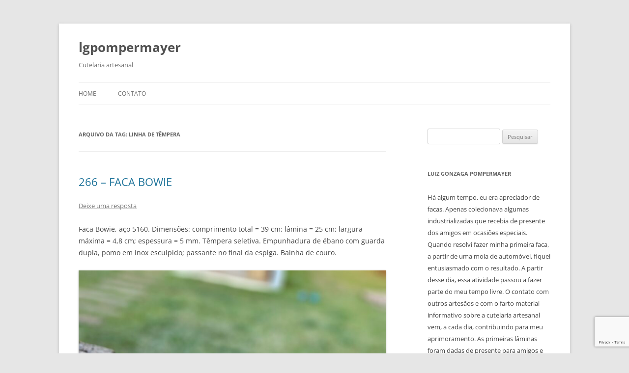

--- FILE ---
content_type: text/html; charset=UTF-8
request_url: https://lg.pompermayer.com.br/tag/linha-de-tempera/
body_size: 13819
content:
<!DOCTYPE html>
<!--[if IE 7]>
<html class="ie ie7" lang="pt-BR">
<![endif]-->
<!--[if IE 8]>
<html class="ie ie8" lang="pt-BR">
<![endif]-->
<!--[if !(IE 7) & !(IE 8)]><!-->
<html lang="pt-BR">
<!--<![endif]-->
<head>
<meta charset="UTF-8" />
<meta name="viewport" content="width=device-width, initial-scale=1.0" />
<title>linha de têmpera | lgpompermayer</title>
<link rel="profile" href="https://gmpg.org/xfn/11" />
<link rel="pingback" href="https://lg.pompermayer.com.br/xmlrpc.php">
<!--[if lt IE 9]>
<script src="https://lg.pompermayer.com.br/wp-content/themes/twentytwelve/js/html5.js?ver=3.7.0" type="text/javascript"></script>
<![endif]-->
<meta name='robots' content='max-image-preview:large' />
<link rel='dns-prefetch' href='//www.google.com' />
<link rel='dns-prefetch' href='//s.w.org' />
<link rel="alternate" type="application/rss+xml" title="Feed para lgpompermayer &raquo;" href="https://lg.pompermayer.com.br/feed/" />
<link rel="alternate" type="application/rss+xml" title="Feed de comentários para lgpompermayer &raquo;" href="https://lg.pompermayer.com.br/comments/feed/" />
<link rel="alternate" type="application/rss+xml" title="Feed de tag para lgpompermayer &raquo; linha de têmpera" href="https://lg.pompermayer.com.br/tag/linha-de-tempera/feed/" />
<script type="text/javascript">
window._wpemojiSettings = {"baseUrl":"https:\/\/s.w.org\/images\/core\/emoji\/14.0.0\/72x72\/","ext":".png","svgUrl":"https:\/\/s.w.org\/images\/core\/emoji\/14.0.0\/svg\/","svgExt":".svg","source":{"concatemoji":"https:\/\/lg.pompermayer.com.br\/wp-includes\/js\/wp-emoji-release.min.js?ver=6.0.11"}};
/*! This file is auto-generated */
!function(e,a,t){var n,r,o,i=a.createElement("canvas"),p=i.getContext&&i.getContext("2d");function s(e,t){var a=String.fromCharCode,e=(p.clearRect(0,0,i.width,i.height),p.fillText(a.apply(this,e),0,0),i.toDataURL());return p.clearRect(0,0,i.width,i.height),p.fillText(a.apply(this,t),0,0),e===i.toDataURL()}function c(e){var t=a.createElement("script");t.src=e,t.defer=t.type="text/javascript",a.getElementsByTagName("head")[0].appendChild(t)}for(o=Array("flag","emoji"),t.supports={everything:!0,everythingExceptFlag:!0},r=0;r<o.length;r++)t.supports[o[r]]=function(e){if(!p||!p.fillText)return!1;switch(p.textBaseline="top",p.font="600 32px Arial",e){case"flag":return s([127987,65039,8205,9895,65039],[127987,65039,8203,9895,65039])?!1:!s([55356,56826,55356,56819],[55356,56826,8203,55356,56819])&&!s([55356,57332,56128,56423,56128,56418,56128,56421,56128,56430,56128,56423,56128,56447],[55356,57332,8203,56128,56423,8203,56128,56418,8203,56128,56421,8203,56128,56430,8203,56128,56423,8203,56128,56447]);case"emoji":return!s([129777,127995,8205,129778,127999],[129777,127995,8203,129778,127999])}return!1}(o[r]),t.supports.everything=t.supports.everything&&t.supports[o[r]],"flag"!==o[r]&&(t.supports.everythingExceptFlag=t.supports.everythingExceptFlag&&t.supports[o[r]]);t.supports.everythingExceptFlag=t.supports.everythingExceptFlag&&!t.supports.flag,t.DOMReady=!1,t.readyCallback=function(){t.DOMReady=!0},t.supports.everything||(n=function(){t.readyCallback()},a.addEventListener?(a.addEventListener("DOMContentLoaded",n,!1),e.addEventListener("load",n,!1)):(e.attachEvent("onload",n),a.attachEvent("onreadystatechange",function(){"complete"===a.readyState&&t.readyCallback()})),(e=t.source||{}).concatemoji?c(e.concatemoji):e.wpemoji&&e.twemoji&&(c(e.twemoji),c(e.wpemoji)))}(window,document,window._wpemojiSettings);
</script>
<style type="text/css">
img.wp-smiley,
img.emoji {
	display: inline !important;
	border: none !important;
	box-shadow: none !important;
	height: 1em !important;
	width: 1em !important;
	margin: 0 0.07em !important;
	vertical-align: -0.1em !important;
	background: none !important;
	padding: 0 !important;
}
</style>
	<link rel='stylesheet' id='wp-block-library-css'  href='https://lg.pompermayer.com.br/wp-includes/css/dist/block-library/style.min.css?ver=6.0.11' type='text/css' media='all' />
<style id='wp-block-library-theme-inline-css' type='text/css'>
.wp-block-audio figcaption{color:#555;font-size:13px;text-align:center}.is-dark-theme .wp-block-audio figcaption{color:hsla(0,0%,100%,.65)}.wp-block-code{border:1px solid #ccc;border-radius:4px;font-family:Menlo,Consolas,monaco,monospace;padding:.8em 1em}.wp-block-embed figcaption{color:#555;font-size:13px;text-align:center}.is-dark-theme .wp-block-embed figcaption{color:hsla(0,0%,100%,.65)}.blocks-gallery-caption{color:#555;font-size:13px;text-align:center}.is-dark-theme .blocks-gallery-caption{color:hsla(0,0%,100%,.65)}.wp-block-image figcaption{color:#555;font-size:13px;text-align:center}.is-dark-theme .wp-block-image figcaption{color:hsla(0,0%,100%,.65)}.wp-block-pullquote{border-top:4px solid;border-bottom:4px solid;margin-bottom:1.75em;color:currentColor}.wp-block-pullquote__citation,.wp-block-pullquote cite,.wp-block-pullquote footer{color:currentColor;text-transform:uppercase;font-size:.8125em;font-style:normal}.wp-block-quote{border-left:.25em solid;margin:0 0 1.75em;padding-left:1em}.wp-block-quote cite,.wp-block-quote footer{color:currentColor;font-size:.8125em;position:relative;font-style:normal}.wp-block-quote.has-text-align-right{border-left:none;border-right:.25em solid;padding-left:0;padding-right:1em}.wp-block-quote.has-text-align-center{border:none;padding-left:0}.wp-block-quote.is-large,.wp-block-quote.is-style-large,.wp-block-quote.is-style-plain{border:none}.wp-block-search .wp-block-search__label{font-weight:700}:where(.wp-block-group.has-background){padding:1.25em 2.375em}.wp-block-separator.has-css-opacity{opacity:.4}.wp-block-separator{border:none;border-bottom:2px solid;margin-left:auto;margin-right:auto}.wp-block-separator.has-alpha-channel-opacity{opacity:1}.wp-block-separator:not(.is-style-wide):not(.is-style-dots){width:100px}.wp-block-separator.has-background:not(.is-style-dots){border-bottom:none;height:1px}.wp-block-separator.has-background:not(.is-style-wide):not(.is-style-dots){height:2px}.wp-block-table thead{border-bottom:3px solid}.wp-block-table tfoot{border-top:3px solid}.wp-block-table td,.wp-block-table th{padding:.5em;border:1px solid;word-break:normal}.wp-block-table figcaption{color:#555;font-size:13px;text-align:center}.is-dark-theme .wp-block-table figcaption{color:hsla(0,0%,100%,.65)}.wp-block-video figcaption{color:#555;font-size:13px;text-align:center}.is-dark-theme .wp-block-video figcaption{color:hsla(0,0%,100%,.65)}.wp-block-template-part.has-background{padding:1.25em 2.375em;margin-top:0;margin-bottom:0}
</style>
<style id='global-styles-inline-css' type='text/css'>
body{--wp--preset--color--black: #000000;--wp--preset--color--cyan-bluish-gray: #abb8c3;--wp--preset--color--white: #fff;--wp--preset--color--pale-pink: #f78da7;--wp--preset--color--vivid-red: #cf2e2e;--wp--preset--color--luminous-vivid-orange: #ff6900;--wp--preset--color--luminous-vivid-amber: #fcb900;--wp--preset--color--light-green-cyan: #7bdcb5;--wp--preset--color--vivid-green-cyan: #00d084;--wp--preset--color--pale-cyan-blue: #8ed1fc;--wp--preset--color--vivid-cyan-blue: #0693e3;--wp--preset--color--vivid-purple: #9b51e0;--wp--preset--color--blue: #21759b;--wp--preset--color--dark-gray: #444;--wp--preset--color--medium-gray: #9f9f9f;--wp--preset--color--light-gray: #e6e6e6;--wp--preset--gradient--vivid-cyan-blue-to-vivid-purple: linear-gradient(135deg,rgba(6,147,227,1) 0%,rgb(155,81,224) 100%);--wp--preset--gradient--light-green-cyan-to-vivid-green-cyan: linear-gradient(135deg,rgb(122,220,180) 0%,rgb(0,208,130) 100%);--wp--preset--gradient--luminous-vivid-amber-to-luminous-vivid-orange: linear-gradient(135deg,rgba(252,185,0,1) 0%,rgba(255,105,0,1) 100%);--wp--preset--gradient--luminous-vivid-orange-to-vivid-red: linear-gradient(135deg,rgba(255,105,0,1) 0%,rgb(207,46,46) 100%);--wp--preset--gradient--very-light-gray-to-cyan-bluish-gray: linear-gradient(135deg,rgb(238,238,238) 0%,rgb(169,184,195) 100%);--wp--preset--gradient--cool-to-warm-spectrum: linear-gradient(135deg,rgb(74,234,220) 0%,rgb(151,120,209) 20%,rgb(207,42,186) 40%,rgb(238,44,130) 60%,rgb(251,105,98) 80%,rgb(254,248,76) 100%);--wp--preset--gradient--blush-light-purple: linear-gradient(135deg,rgb(255,206,236) 0%,rgb(152,150,240) 100%);--wp--preset--gradient--blush-bordeaux: linear-gradient(135deg,rgb(254,205,165) 0%,rgb(254,45,45) 50%,rgb(107,0,62) 100%);--wp--preset--gradient--luminous-dusk: linear-gradient(135deg,rgb(255,203,112) 0%,rgb(199,81,192) 50%,rgb(65,88,208) 100%);--wp--preset--gradient--pale-ocean: linear-gradient(135deg,rgb(255,245,203) 0%,rgb(182,227,212) 50%,rgb(51,167,181) 100%);--wp--preset--gradient--electric-grass: linear-gradient(135deg,rgb(202,248,128) 0%,rgb(113,206,126) 100%);--wp--preset--gradient--midnight: linear-gradient(135deg,rgb(2,3,129) 0%,rgb(40,116,252) 100%);--wp--preset--duotone--dark-grayscale: url('#wp-duotone-dark-grayscale');--wp--preset--duotone--grayscale: url('#wp-duotone-grayscale');--wp--preset--duotone--purple-yellow: url('#wp-duotone-purple-yellow');--wp--preset--duotone--blue-red: url('#wp-duotone-blue-red');--wp--preset--duotone--midnight: url('#wp-duotone-midnight');--wp--preset--duotone--magenta-yellow: url('#wp-duotone-magenta-yellow');--wp--preset--duotone--purple-green: url('#wp-duotone-purple-green');--wp--preset--duotone--blue-orange: url('#wp-duotone-blue-orange');--wp--preset--font-size--small: 13px;--wp--preset--font-size--medium: 20px;--wp--preset--font-size--large: 36px;--wp--preset--font-size--x-large: 42px;}.has-black-color{color: var(--wp--preset--color--black) !important;}.has-cyan-bluish-gray-color{color: var(--wp--preset--color--cyan-bluish-gray) !important;}.has-white-color{color: var(--wp--preset--color--white) !important;}.has-pale-pink-color{color: var(--wp--preset--color--pale-pink) !important;}.has-vivid-red-color{color: var(--wp--preset--color--vivid-red) !important;}.has-luminous-vivid-orange-color{color: var(--wp--preset--color--luminous-vivid-orange) !important;}.has-luminous-vivid-amber-color{color: var(--wp--preset--color--luminous-vivid-amber) !important;}.has-light-green-cyan-color{color: var(--wp--preset--color--light-green-cyan) !important;}.has-vivid-green-cyan-color{color: var(--wp--preset--color--vivid-green-cyan) !important;}.has-pale-cyan-blue-color{color: var(--wp--preset--color--pale-cyan-blue) !important;}.has-vivid-cyan-blue-color{color: var(--wp--preset--color--vivid-cyan-blue) !important;}.has-vivid-purple-color{color: var(--wp--preset--color--vivid-purple) !important;}.has-black-background-color{background-color: var(--wp--preset--color--black) !important;}.has-cyan-bluish-gray-background-color{background-color: var(--wp--preset--color--cyan-bluish-gray) !important;}.has-white-background-color{background-color: var(--wp--preset--color--white) !important;}.has-pale-pink-background-color{background-color: var(--wp--preset--color--pale-pink) !important;}.has-vivid-red-background-color{background-color: var(--wp--preset--color--vivid-red) !important;}.has-luminous-vivid-orange-background-color{background-color: var(--wp--preset--color--luminous-vivid-orange) !important;}.has-luminous-vivid-amber-background-color{background-color: var(--wp--preset--color--luminous-vivid-amber) !important;}.has-light-green-cyan-background-color{background-color: var(--wp--preset--color--light-green-cyan) !important;}.has-vivid-green-cyan-background-color{background-color: var(--wp--preset--color--vivid-green-cyan) !important;}.has-pale-cyan-blue-background-color{background-color: var(--wp--preset--color--pale-cyan-blue) !important;}.has-vivid-cyan-blue-background-color{background-color: var(--wp--preset--color--vivid-cyan-blue) !important;}.has-vivid-purple-background-color{background-color: var(--wp--preset--color--vivid-purple) !important;}.has-black-border-color{border-color: var(--wp--preset--color--black) !important;}.has-cyan-bluish-gray-border-color{border-color: var(--wp--preset--color--cyan-bluish-gray) !important;}.has-white-border-color{border-color: var(--wp--preset--color--white) !important;}.has-pale-pink-border-color{border-color: var(--wp--preset--color--pale-pink) !important;}.has-vivid-red-border-color{border-color: var(--wp--preset--color--vivid-red) !important;}.has-luminous-vivid-orange-border-color{border-color: var(--wp--preset--color--luminous-vivid-orange) !important;}.has-luminous-vivid-amber-border-color{border-color: var(--wp--preset--color--luminous-vivid-amber) !important;}.has-light-green-cyan-border-color{border-color: var(--wp--preset--color--light-green-cyan) !important;}.has-vivid-green-cyan-border-color{border-color: var(--wp--preset--color--vivid-green-cyan) !important;}.has-pale-cyan-blue-border-color{border-color: var(--wp--preset--color--pale-cyan-blue) !important;}.has-vivid-cyan-blue-border-color{border-color: var(--wp--preset--color--vivid-cyan-blue) !important;}.has-vivid-purple-border-color{border-color: var(--wp--preset--color--vivid-purple) !important;}.has-vivid-cyan-blue-to-vivid-purple-gradient-background{background: var(--wp--preset--gradient--vivid-cyan-blue-to-vivid-purple) !important;}.has-light-green-cyan-to-vivid-green-cyan-gradient-background{background: var(--wp--preset--gradient--light-green-cyan-to-vivid-green-cyan) !important;}.has-luminous-vivid-amber-to-luminous-vivid-orange-gradient-background{background: var(--wp--preset--gradient--luminous-vivid-amber-to-luminous-vivid-orange) !important;}.has-luminous-vivid-orange-to-vivid-red-gradient-background{background: var(--wp--preset--gradient--luminous-vivid-orange-to-vivid-red) !important;}.has-very-light-gray-to-cyan-bluish-gray-gradient-background{background: var(--wp--preset--gradient--very-light-gray-to-cyan-bluish-gray) !important;}.has-cool-to-warm-spectrum-gradient-background{background: var(--wp--preset--gradient--cool-to-warm-spectrum) !important;}.has-blush-light-purple-gradient-background{background: var(--wp--preset--gradient--blush-light-purple) !important;}.has-blush-bordeaux-gradient-background{background: var(--wp--preset--gradient--blush-bordeaux) !important;}.has-luminous-dusk-gradient-background{background: var(--wp--preset--gradient--luminous-dusk) !important;}.has-pale-ocean-gradient-background{background: var(--wp--preset--gradient--pale-ocean) !important;}.has-electric-grass-gradient-background{background: var(--wp--preset--gradient--electric-grass) !important;}.has-midnight-gradient-background{background: var(--wp--preset--gradient--midnight) !important;}.has-small-font-size{font-size: var(--wp--preset--font-size--small) !important;}.has-medium-font-size{font-size: var(--wp--preset--font-size--medium) !important;}.has-large-font-size{font-size: var(--wp--preset--font-size--large) !important;}.has-x-large-font-size{font-size: var(--wp--preset--font-size--x-large) !important;}
</style>
<link rel='stylesheet' id='contact-form-7-css'  href='https://lg.pompermayer.com.br/wp-content/plugins/contact-form-7/includes/css/styles.css?ver=5.5.6.1' type='text/css' media='all' />
<link rel='stylesheet' id='twentytwelve-fonts-css'  href='https://lg.pompermayer.com.br/wp-content/themes/twentytwelve/fonts/font-open-sans.css?ver=20230328' type='text/css' media='all' />
<link rel='stylesheet' id='twentytwelve-style-css'  href='https://lg.pompermayer.com.br/wp-content/themes/twentytwelve/style.css?ver=20241112' type='text/css' media='all' />
<link rel='stylesheet' id='twentytwelve-block-style-css'  href='https://lg.pompermayer.com.br/wp-content/themes/twentytwelve/css/blocks.css?ver=20240812' type='text/css' media='all' />
<!--[if lt IE 9]>
<link rel='stylesheet' id='twentytwelve-ie-css'  href='https://lg.pompermayer.com.br/wp-content/themes/twentytwelve/css/ie.css?ver=20240722' type='text/css' media='all' />
<![endif]-->
<script type='text/javascript' src='https://lg.pompermayer.com.br/wp-includes/js/jquery/jquery.min.js?ver=3.6.0' id='jquery-core-js'></script>
<script type='text/javascript' src='https://lg.pompermayer.com.br/wp-includes/js/jquery/jquery-migrate.min.js?ver=3.3.2' id='jquery-migrate-js'></script>
<link rel="https://api.w.org/" href="https://lg.pompermayer.com.br/wp-json/" /><link rel="alternate" type="application/json" href="https://lg.pompermayer.com.br/wp-json/wp/v2/tags/236" /><link rel="EditURI" type="application/rsd+xml" title="RSD" href="https://lg.pompermayer.com.br/xmlrpc.php?rsd" />
<link rel="wlwmanifest" type="application/wlwmanifest+xml" href="https://lg.pompermayer.com.br/wp-includes/wlwmanifest.xml" /> 
<meta name="generator" content="WordPress 6.0.11" />
<!-- Analytics by WP Statistics - https://wp-statistics.com -->
</head>

<body class="archive tag tag-linha-de-tempera tag-236 wp-embed-responsive custom-font-enabled single-author">
<svg xmlns="http://www.w3.org/2000/svg" viewBox="0 0 0 0" width="0" height="0" focusable="false" role="none" style="visibility: hidden; position: absolute; left: -9999px; overflow: hidden;" ><defs><filter id="wp-duotone-dark-grayscale"><feColorMatrix color-interpolation-filters="sRGB" type="matrix" values=" .299 .587 .114 0 0 .299 .587 .114 0 0 .299 .587 .114 0 0 .299 .587 .114 0 0 " /><feComponentTransfer color-interpolation-filters="sRGB" ><feFuncR type="table" tableValues="0 0.49803921568627" /><feFuncG type="table" tableValues="0 0.49803921568627" /><feFuncB type="table" tableValues="0 0.49803921568627" /><feFuncA type="table" tableValues="1 1" /></feComponentTransfer><feComposite in2="SourceGraphic" operator="in" /></filter></defs></svg><svg xmlns="http://www.w3.org/2000/svg" viewBox="0 0 0 0" width="0" height="0" focusable="false" role="none" style="visibility: hidden; position: absolute; left: -9999px; overflow: hidden;" ><defs><filter id="wp-duotone-grayscale"><feColorMatrix color-interpolation-filters="sRGB" type="matrix" values=" .299 .587 .114 0 0 .299 .587 .114 0 0 .299 .587 .114 0 0 .299 .587 .114 0 0 " /><feComponentTransfer color-interpolation-filters="sRGB" ><feFuncR type="table" tableValues="0 1" /><feFuncG type="table" tableValues="0 1" /><feFuncB type="table" tableValues="0 1" /><feFuncA type="table" tableValues="1 1" /></feComponentTransfer><feComposite in2="SourceGraphic" operator="in" /></filter></defs></svg><svg xmlns="http://www.w3.org/2000/svg" viewBox="0 0 0 0" width="0" height="0" focusable="false" role="none" style="visibility: hidden; position: absolute; left: -9999px; overflow: hidden;" ><defs><filter id="wp-duotone-purple-yellow"><feColorMatrix color-interpolation-filters="sRGB" type="matrix" values=" .299 .587 .114 0 0 .299 .587 .114 0 0 .299 .587 .114 0 0 .299 .587 .114 0 0 " /><feComponentTransfer color-interpolation-filters="sRGB" ><feFuncR type="table" tableValues="0.54901960784314 0.98823529411765" /><feFuncG type="table" tableValues="0 1" /><feFuncB type="table" tableValues="0.71764705882353 0.25490196078431" /><feFuncA type="table" tableValues="1 1" /></feComponentTransfer><feComposite in2="SourceGraphic" operator="in" /></filter></defs></svg><svg xmlns="http://www.w3.org/2000/svg" viewBox="0 0 0 0" width="0" height="0" focusable="false" role="none" style="visibility: hidden; position: absolute; left: -9999px; overflow: hidden;" ><defs><filter id="wp-duotone-blue-red"><feColorMatrix color-interpolation-filters="sRGB" type="matrix" values=" .299 .587 .114 0 0 .299 .587 .114 0 0 .299 .587 .114 0 0 .299 .587 .114 0 0 " /><feComponentTransfer color-interpolation-filters="sRGB" ><feFuncR type="table" tableValues="0 1" /><feFuncG type="table" tableValues="0 0.27843137254902" /><feFuncB type="table" tableValues="0.5921568627451 0.27843137254902" /><feFuncA type="table" tableValues="1 1" /></feComponentTransfer><feComposite in2="SourceGraphic" operator="in" /></filter></defs></svg><svg xmlns="http://www.w3.org/2000/svg" viewBox="0 0 0 0" width="0" height="0" focusable="false" role="none" style="visibility: hidden; position: absolute; left: -9999px; overflow: hidden;" ><defs><filter id="wp-duotone-midnight"><feColorMatrix color-interpolation-filters="sRGB" type="matrix" values=" .299 .587 .114 0 0 .299 .587 .114 0 0 .299 .587 .114 0 0 .299 .587 .114 0 0 " /><feComponentTransfer color-interpolation-filters="sRGB" ><feFuncR type="table" tableValues="0 0" /><feFuncG type="table" tableValues="0 0.64705882352941" /><feFuncB type="table" tableValues="0 1" /><feFuncA type="table" tableValues="1 1" /></feComponentTransfer><feComposite in2="SourceGraphic" operator="in" /></filter></defs></svg><svg xmlns="http://www.w3.org/2000/svg" viewBox="0 0 0 0" width="0" height="0" focusable="false" role="none" style="visibility: hidden; position: absolute; left: -9999px; overflow: hidden;" ><defs><filter id="wp-duotone-magenta-yellow"><feColorMatrix color-interpolation-filters="sRGB" type="matrix" values=" .299 .587 .114 0 0 .299 .587 .114 0 0 .299 .587 .114 0 0 .299 .587 .114 0 0 " /><feComponentTransfer color-interpolation-filters="sRGB" ><feFuncR type="table" tableValues="0.78039215686275 1" /><feFuncG type="table" tableValues="0 0.94901960784314" /><feFuncB type="table" tableValues="0.35294117647059 0.47058823529412" /><feFuncA type="table" tableValues="1 1" /></feComponentTransfer><feComposite in2="SourceGraphic" operator="in" /></filter></defs></svg><svg xmlns="http://www.w3.org/2000/svg" viewBox="0 0 0 0" width="0" height="0" focusable="false" role="none" style="visibility: hidden; position: absolute; left: -9999px; overflow: hidden;" ><defs><filter id="wp-duotone-purple-green"><feColorMatrix color-interpolation-filters="sRGB" type="matrix" values=" .299 .587 .114 0 0 .299 .587 .114 0 0 .299 .587 .114 0 0 .299 .587 .114 0 0 " /><feComponentTransfer color-interpolation-filters="sRGB" ><feFuncR type="table" tableValues="0.65098039215686 0.40392156862745" /><feFuncG type="table" tableValues="0 1" /><feFuncB type="table" tableValues="0.44705882352941 0.4" /><feFuncA type="table" tableValues="1 1" /></feComponentTransfer><feComposite in2="SourceGraphic" operator="in" /></filter></defs></svg><svg xmlns="http://www.w3.org/2000/svg" viewBox="0 0 0 0" width="0" height="0" focusable="false" role="none" style="visibility: hidden; position: absolute; left: -9999px; overflow: hidden;" ><defs><filter id="wp-duotone-blue-orange"><feColorMatrix color-interpolation-filters="sRGB" type="matrix" values=" .299 .587 .114 0 0 .299 .587 .114 0 0 .299 .587 .114 0 0 .299 .587 .114 0 0 " /><feComponentTransfer color-interpolation-filters="sRGB" ><feFuncR type="table" tableValues="0.098039215686275 1" /><feFuncG type="table" tableValues="0 0.66274509803922" /><feFuncB type="table" tableValues="0.84705882352941 0.41960784313725" /><feFuncA type="table" tableValues="1 1" /></feComponentTransfer><feComposite in2="SourceGraphic" operator="in" /></filter></defs></svg><div id="page" class="hfeed site">
	<header id="masthead" class="site-header">
		<hgroup>
			<h1 class="site-title"><a href="https://lg.pompermayer.com.br/" rel="home">lgpompermayer</a></h1>
			<h2 class="site-description">Cutelaria artesanal</h2>
		</hgroup>

		<nav id="site-navigation" class="main-navigation">
			<button class="menu-toggle">Menu</button>
			<a class="assistive-text" href="#content">Pular para o conteúdo</a>
			<div class="menu-main-menu-container"><ul id="menu-main-menu" class="nav-menu"><li id="menu-item-674" class="menu-item menu-item-type-custom menu-item-object-custom menu-item-home menu-item-674"><a href="http://lg.pompermayer.com.br">Home</a></li>
<li id="menu-item-675" class="menu-item menu-item-type-post_type menu-item-object-page menu-item-675"><a href="https://lg.pompermayer.com.br/contato/">Contato</a></li>
</ul></div>		</nav><!-- #site-navigation -->

			</header><!-- #masthead -->

	<div id="main" class="wrapper">

	<section id="primary" class="site-content">
		<div id="content" role="main">

					<header class="archive-header">
				<h1 class="archive-title">
				Arquivo da tag: <span>linha de têmpera</span>				</h1>

						</header><!-- .archive-header -->

			
	<article id="post-3437" class="post-3437 post type-post status-publish format-standard hentry category-bainha category-empunhadura category-faca category-faca-bowie tag-aco-5160 tag-bainha-em-couro-bovino-tingido tag-empunhadura-de-ebano tag-faca-bowie tag-guarda-dupla tag-linha-de-tempera tag-pomo-esculpido-2 tag-tempera-seletiva">
				<header class="entry-header">
			
						<h1 class="entry-title">
				<a href="https://lg.pompermayer.com.br/2025/10/01/266-faca-bowie/" rel="bookmark">266 &#8211; FACA BOWIE</a>
			</h1>
										<div class="comments-link">
					<a href="https://lg.pompermayer.com.br/2025/10/01/266-faca-bowie/#respond"><span class="leave-reply">Deixe uma resposta</span></a>				</div><!-- .comments-link -->
					</header><!-- .entry-header -->

				<div class="entry-content">
			
<p class="has-text-align-left">Faca Bowie, aço 5160. Dimensões: comprimento total = 39 cm; lâmina = 25 cm; largura máxima = 4,8 cm; espessura = 5 mm. Têmpera seletiva. Empunhadura de ébano com guarda dupla, pomo em inox esculpido; passante no final da espiga. Bainha de couro.</p>



<figure class="wp-block-image size-large"><img width="800" height="800" src="https://lg.pompermayer.com.br/wp-content/uploads/2025/10/20251001_170024-800x800.jpg" alt="" class="wp-image-3438" srcset="https://lg.pompermayer.com.br/wp-content/uploads/2025/10/20251001_170024-800x800.jpg 800w, https://lg.pompermayer.com.br/wp-content/uploads/2025/10/20251001_170024-500x500.jpg 500w, https://lg.pompermayer.com.br/wp-content/uploads/2025/10/20251001_170024-150x150.jpg 150w, https://lg.pompermayer.com.br/wp-content/uploads/2025/10/20251001_170024-768x768.jpg 768w, https://lg.pompermayer.com.br/wp-content/uploads/2025/10/20251001_170024-1536x1536.jpg 1536w, https://lg.pompermayer.com.br/wp-content/uploads/2025/10/20251001_170024-2048x2048.jpg 2048w, https://lg.pompermayer.com.br/wp-content/uploads/2025/10/20251001_170024-624x624.jpg 624w" sizes="(max-width: 800px) 100vw, 800px" /></figure>



<figure class="wp-block-image size-large"><img loading="lazy" width="800" height="800" src="https://lg.pompermayer.com.br/wp-content/uploads/2025/10/20251001_170053-800x800.jpg" alt="" class="wp-image-3439" srcset="https://lg.pompermayer.com.br/wp-content/uploads/2025/10/20251001_170053-800x800.jpg 800w, https://lg.pompermayer.com.br/wp-content/uploads/2025/10/20251001_170053-500x500.jpg 500w, https://lg.pompermayer.com.br/wp-content/uploads/2025/10/20251001_170053-150x150.jpg 150w, https://lg.pompermayer.com.br/wp-content/uploads/2025/10/20251001_170053-768x768.jpg 768w, https://lg.pompermayer.com.br/wp-content/uploads/2025/10/20251001_170053-1536x1536.jpg 1536w, https://lg.pompermayer.com.br/wp-content/uploads/2025/10/20251001_170053-2048x2048.jpg 2048w, https://lg.pompermayer.com.br/wp-content/uploads/2025/10/20251001_170053-624x624.jpg 624w" sizes="(max-width: 800px) 100vw, 800px" /></figure>



<figure class="wp-block-image size-large"><img loading="lazy" width="800" height="800" src="https://lg.pompermayer.com.br/wp-content/uploads/2025/10/20251001_170238-800x800.jpg" alt="" class="wp-image-3442" srcset="https://lg.pompermayer.com.br/wp-content/uploads/2025/10/20251001_170238-800x800.jpg 800w, https://lg.pompermayer.com.br/wp-content/uploads/2025/10/20251001_170238-500x500.jpg 500w, https://lg.pompermayer.com.br/wp-content/uploads/2025/10/20251001_170238-150x150.jpg 150w, https://lg.pompermayer.com.br/wp-content/uploads/2025/10/20251001_170238-768x768.jpg 768w, https://lg.pompermayer.com.br/wp-content/uploads/2025/10/20251001_170238-1536x1536.jpg 1536w, https://lg.pompermayer.com.br/wp-content/uploads/2025/10/20251001_170238-2048x2048.jpg 2048w, https://lg.pompermayer.com.br/wp-content/uploads/2025/10/20251001_170238-624x624.jpg 624w" sizes="(max-width: 800px) 100vw, 800px" /></figure>



<figure class="wp-block-image size-large"><img loading="lazy" width="800" height="800" src="https://lg.pompermayer.com.br/wp-content/uploads/2025/10/20251001_170032-800x800.jpg" alt="" class="wp-image-3444" srcset="https://lg.pompermayer.com.br/wp-content/uploads/2025/10/20251001_170032-800x800.jpg 800w, https://lg.pompermayer.com.br/wp-content/uploads/2025/10/20251001_170032-500x500.jpg 500w, https://lg.pompermayer.com.br/wp-content/uploads/2025/10/20251001_170032-150x150.jpg 150w, https://lg.pompermayer.com.br/wp-content/uploads/2025/10/20251001_170032-768x768.jpg 768w, https://lg.pompermayer.com.br/wp-content/uploads/2025/10/20251001_170032-1536x1536.jpg 1536w, https://lg.pompermayer.com.br/wp-content/uploads/2025/10/20251001_170032-2048x2048.jpg 2048w, https://lg.pompermayer.com.br/wp-content/uploads/2025/10/20251001_170032-624x624.jpg 624w" sizes="(max-width: 800px) 100vw, 800px" /></figure>



<figure class="wp-block-image size-large"><img loading="lazy" width="800" height="800" src="https://lg.pompermayer.com.br/wp-content/uploads/2025/10/20251001_170103-800x800.jpg" alt="" class="wp-image-3445" srcset="https://lg.pompermayer.com.br/wp-content/uploads/2025/10/20251001_170103-800x800.jpg 800w, https://lg.pompermayer.com.br/wp-content/uploads/2025/10/20251001_170103-500x500.jpg 500w, https://lg.pompermayer.com.br/wp-content/uploads/2025/10/20251001_170103-150x150.jpg 150w, https://lg.pompermayer.com.br/wp-content/uploads/2025/10/20251001_170103-768x768.jpg 768w, https://lg.pompermayer.com.br/wp-content/uploads/2025/10/20251001_170103-1536x1536.jpg 1536w, https://lg.pompermayer.com.br/wp-content/uploads/2025/10/20251001_170103-2048x2048.jpg 2048w, https://lg.pompermayer.com.br/wp-content/uploads/2025/10/20251001_170103-624x624.jpg 624w" sizes="(max-width: 800px) 100vw, 800px" /></figure>



<figure class="wp-block-image size-large"><img loading="lazy" width="800" height="800" src="https://lg.pompermayer.com.br/wp-content/uploads/2025/10/20251001_170145-800x800.jpg" alt="" class="wp-image-3446" srcset="https://lg.pompermayer.com.br/wp-content/uploads/2025/10/20251001_170145-800x800.jpg 800w, https://lg.pompermayer.com.br/wp-content/uploads/2025/10/20251001_170145-500x500.jpg 500w, https://lg.pompermayer.com.br/wp-content/uploads/2025/10/20251001_170145-150x150.jpg 150w, https://lg.pompermayer.com.br/wp-content/uploads/2025/10/20251001_170145-768x768.jpg 768w, https://lg.pompermayer.com.br/wp-content/uploads/2025/10/20251001_170145-1536x1536.jpg 1536w, https://lg.pompermayer.com.br/wp-content/uploads/2025/10/20251001_170145-2048x2048.jpg 2048w, https://lg.pompermayer.com.br/wp-content/uploads/2025/10/20251001_170145-624x624.jpg 624w" sizes="(max-width: 800px) 100vw, 800px" /></figure>



<figure class="wp-block-image size-large"><img loading="lazy" width="800" height="800" src="https://lg.pompermayer.com.br/wp-content/uploads/2025/10/20251001_170246-800x800.jpg" alt="" class="wp-image-3447" srcset="https://lg.pompermayer.com.br/wp-content/uploads/2025/10/20251001_170246-800x800.jpg 800w, https://lg.pompermayer.com.br/wp-content/uploads/2025/10/20251001_170246-500x500.jpg 500w, https://lg.pompermayer.com.br/wp-content/uploads/2025/10/20251001_170246-150x150.jpg 150w, https://lg.pompermayer.com.br/wp-content/uploads/2025/10/20251001_170246-768x768.jpg 768w, https://lg.pompermayer.com.br/wp-content/uploads/2025/10/20251001_170246-1536x1536.jpg 1536w, https://lg.pompermayer.com.br/wp-content/uploads/2025/10/20251001_170246-2048x2048.jpg 2048w, https://lg.pompermayer.com.br/wp-content/uploads/2025/10/20251001_170246-624x624.jpg 624w" sizes="(max-width: 800px) 100vw, 800px" /></figure>



<figure class="wp-block-image size-large"><img loading="lazy" width="800" height="800" src="https://lg.pompermayer.com.br/wp-content/uploads/2025/10/20251001_170311-800x800.jpg" alt="" class="wp-image-3448" srcset="https://lg.pompermayer.com.br/wp-content/uploads/2025/10/20251001_170311-800x800.jpg 800w, https://lg.pompermayer.com.br/wp-content/uploads/2025/10/20251001_170311-500x500.jpg 500w, https://lg.pompermayer.com.br/wp-content/uploads/2025/10/20251001_170311-150x150.jpg 150w, https://lg.pompermayer.com.br/wp-content/uploads/2025/10/20251001_170311-768x768.jpg 768w, https://lg.pompermayer.com.br/wp-content/uploads/2025/10/20251001_170311-1536x1536.jpg 1536w, https://lg.pompermayer.com.br/wp-content/uploads/2025/10/20251001_170311-2048x2048.jpg 2048w, https://lg.pompermayer.com.br/wp-content/uploads/2025/10/20251001_170311-624x624.jpg 624w" sizes="(max-width: 800px) 100vw, 800px" /></figure>



<figure class="wp-block-image size-large"><img loading="lazy" width="800" height="800" src="https://lg.pompermayer.com.br/wp-content/uploads/2025/10/20251001_165011-800x800.jpg" alt="" class="wp-image-3449" srcset="https://lg.pompermayer.com.br/wp-content/uploads/2025/10/20251001_165011-800x800.jpg 800w, https://lg.pompermayer.com.br/wp-content/uploads/2025/10/20251001_165011-500x500.jpg 500w, https://lg.pompermayer.com.br/wp-content/uploads/2025/10/20251001_165011-150x150.jpg 150w, https://lg.pompermayer.com.br/wp-content/uploads/2025/10/20251001_165011-768x768.jpg 768w, https://lg.pompermayer.com.br/wp-content/uploads/2025/10/20251001_165011-1536x1536.jpg 1536w, https://lg.pompermayer.com.br/wp-content/uploads/2025/10/20251001_165011-2048x2048.jpg 2048w, https://lg.pompermayer.com.br/wp-content/uploads/2025/10/20251001_165011-624x624.jpg 624w" sizes="(max-width: 800px) 100vw, 800px" /></figure>



<figure class="wp-block-image size-large"><img loading="lazy" width="800" height="800" src="https://lg.pompermayer.com.br/wp-content/uploads/2025/10/20251001_165930-800x800.jpg" alt="" class="wp-image-3450" srcset="https://lg.pompermayer.com.br/wp-content/uploads/2025/10/20251001_165930-800x800.jpg 800w, https://lg.pompermayer.com.br/wp-content/uploads/2025/10/20251001_165930-500x500.jpg 500w, https://lg.pompermayer.com.br/wp-content/uploads/2025/10/20251001_165930-150x150.jpg 150w, https://lg.pompermayer.com.br/wp-content/uploads/2025/10/20251001_165930-768x768.jpg 768w, https://lg.pompermayer.com.br/wp-content/uploads/2025/10/20251001_165930-1536x1536.jpg 1536w, https://lg.pompermayer.com.br/wp-content/uploads/2025/10/20251001_165930-2048x2048.jpg 2048w, https://lg.pompermayer.com.br/wp-content/uploads/2025/10/20251001_165930-624x624.jpg 624w" sizes="(max-width: 800px) 100vw, 800px" /></figure>



<figure class="wp-block-image size-large"><img loading="lazy" width="800" height="800" src="https://lg.pompermayer.com.br/wp-content/uploads/2025/10/20251001_170028-800x800.jpg" alt="" class="wp-image-3452" srcset="https://lg.pompermayer.com.br/wp-content/uploads/2025/10/20251001_170028-800x800.jpg 800w, https://lg.pompermayer.com.br/wp-content/uploads/2025/10/20251001_170028-500x500.jpg 500w, https://lg.pompermayer.com.br/wp-content/uploads/2025/10/20251001_170028-150x150.jpg 150w, https://lg.pompermayer.com.br/wp-content/uploads/2025/10/20251001_170028-768x768.jpg 768w, https://lg.pompermayer.com.br/wp-content/uploads/2025/10/20251001_170028-1536x1536.jpg 1536w, https://lg.pompermayer.com.br/wp-content/uploads/2025/10/20251001_170028-2048x2048.jpg 2048w, https://lg.pompermayer.com.br/wp-content/uploads/2025/10/20251001_170028-624x624.jpg 624w" sizes="(max-width: 800px) 100vw, 800px" /></figure>



<figure class="wp-block-image size-large"><img loading="lazy" width="800" height="800" src="https://lg.pompermayer.com.br/wp-content/uploads/2025/10/20251001_170338-800x800.jpg" alt="" class="wp-image-3453" srcset="https://lg.pompermayer.com.br/wp-content/uploads/2025/10/20251001_170338-800x800.jpg 800w, https://lg.pompermayer.com.br/wp-content/uploads/2025/10/20251001_170338-500x500.jpg 500w, https://lg.pompermayer.com.br/wp-content/uploads/2025/10/20251001_170338-150x150.jpg 150w, https://lg.pompermayer.com.br/wp-content/uploads/2025/10/20251001_170338-768x768.jpg 768w, https://lg.pompermayer.com.br/wp-content/uploads/2025/10/20251001_170338-1536x1536.jpg 1536w, https://lg.pompermayer.com.br/wp-content/uploads/2025/10/20251001_170338-2048x2048.jpg 2048w, https://lg.pompermayer.com.br/wp-content/uploads/2025/10/20251001_170338-624x624.jpg 624w" sizes="(max-width: 800px) 100vw, 800px" /></figure>



<figure class="wp-block-image size-large"><img loading="lazy" width="800" height="800" src="https://lg.pompermayer.com.br/wp-content/uploads/2025/10/20251001_170149-800x800.jpg" alt="" class="wp-image-3455" srcset="https://lg.pompermayer.com.br/wp-content/uploads/2025/10/20251001_170149-800x800.jpg 800w, https://lg.pompermayer.com.br/wp-content/uploads/2025/10/20251001_170149-500x500.jpg 500w, https://lg.pompermayer.com.br/wp-content/uploads/2025/10/20251001_170149-150x150.jpg 150w, https://lg.pompermayer.com.br/wp-content/uploads/2025/10/20251001_170149-768x768.jpg 768w, https://lg.pompermayer.com.br/wp-content/uploads/2025/10/20251001_170149-1536x1536.jpg 1536w, https://lg.pompermayer.com.br/wp-content/uploads/2025/10/20251001_170149-2048x2048.jpg 2048w, https://lg.pompermayer.com.br/wp-content/uploads/2025/10/20251001_170149-624x624.jpg 624w" sizes="(max-width: 800px) 100vw, 800px" /></figure>



<figure class="wp-block-image size-large"><img loading="lazy" width="800" height="800" src="https://lg.pompermayer.com.br/wp-content/uploads/2025/10/20251001_170230-800x800.jpg" alt="" class="wp-image-3456" srcset="https://lg.pompermayer.com.br/wp-content/uploads/2025/10/20251001_170230-800x800.jpg 800w, https://lg.pompermayer.com.br/wp-content/uploads/2025/10/20251001_170230-500x500.jpg 500w, https://lg.pompermayer.com.br/wp-content/uploads/2025/10/20251001_170230-150x150.jpg 150w, https://lg.pompermayer.com.br/wp-content/uploads/2025/10/20251001_170230-768x768.jpg 768w, https://lg.pompermayer.com.br/wp-content/uploads/2025/10/20251001_170230-1536x1536.jpg 1536w, https://lg.pompermayer.com.br/wp-content/uploads/2025/10/20251001_170230-2048x2048.jpg 2048w, https://lg.pompermayer.com.br/wp-content/uploads/2025/10/20251001_170230-624x624.jpg 624w" sizes="(max-width: 800px) 100vw, 800px" /></figure>



<figure class="wp-block-image size-large"><img loading="lazy" width="800" height="800" src="https://lg.pompermayer.com.br/wp-content/uploads/2025/10/20251001_170318-800x800.jpg" alt="" class="wp-image-3458" srcset="https://lg.pompermayer.com.br/wp-content/uploads/2025/10/20251001_170318-800x800.jpg 800w, https://lg.pompermayer.com.br/wp-content/uploads/2025/10/20251001_170318-500x500.jpg 500w, https://lg.pompermayer.com.br/wp-content/uploads/2025/10/20251001_170318-150x150.jpg 150w, https://lg.pompermayer.com.br/wp-content/uploads/2025/10/20251001_170318-768x768.jpg 768w, https://lg.pompermayer.com.br/wp-content/uploads/2025/10/20251001_170318-1536x1536.jpg 1536w, https://lg.pompermayer.com.br/wp-content/uploads/2025/10/20251001_170318-2048x2048.jpg 2048w, https://lg.pompermayer.com.br/wp-content/uploads/2025/10/20251001_170318-624x624.jpg 624w" sizes="(max-width: 800px) 100vw, 800px" /></figure>



<figure class="wp-block-image size-large"><img loading="lazy" width="800" height="800" src="https://lg.pompermayer.com.br/wp-content/uploads/2025/10/20251001_170332-800x800.jpg" alt="" class="wp-image-3459" srcset="https://lg.pompermayer.com.br/wp-content/uploads/2025/10/20251001_170332-800x800.jpg 800w, https://lg.pompermayer.com.br/wp-content/uploads/2025/10/20251001_170332-500x500.jpg 500w, https://lg.pompermayer.com.br/wp-content/uploads/2025/10/20251001_170332-150x150.jpg 150w, https://lg.pompermayer.com.br/wp-content/uploads/2025/10/20251001_170332-768x768.jpg 768w, https://lg.pompermayer.com.br/wp-content/uploads/2025/10/20251001_170332-1536x1536.jpg 1536w, https://lg.pompermayer.com.br/wp-content/uploads/2025/10/20251001_170332-2048x2048.jpg 2048w, https://lg.pompermayer.com.br/wp-content/uploads/2025/10/20251001_170332-624x624.jpg 624w" sizes="(max-width: 800px) 100vw, 800px" /></figure>
					</div><!-- .entry-content -->
		
		<footer class="entry-meta">
			Este post foi publicado em <a href="https://lg.pompermayer.com.br/category/bainha/" rel="category tag">Bainha</a>, <a href="https://lg.pompermayer.com.br/category/empunhadura/" rel="category tag">Empunhadura</a>, <a href="https://lg.pompermayer.com.br/category/faca/" rel="category tag">Faca</a>, <a href="https://lg.pompermayer.com.br/category/faca-bowie/" rel="category tag">Faca Bowie</a> e marcado com a tag <a href="https://lg.pompermayer.com.br/tag/aco-5160/" rel="tag">aço 5160</a>, <a href="https://lg.pompermayer.com.br/tag/bainha-em-couro-bovino-tingido/" rel="tag">bainha em couro bovino tingido</a>, <a href="https://lg.pompermayer.com.br/tag/empunhadura-de-ebano/" rel="tag">empunhadura de ébano</a>, <a href="https://lg.pompermayer.com.br/tag/faca-bowie/" rel="tag">faca Bowie</a>, <a href="https://lg.pompermayer.com.br/tag/guarda-dupla/" rel="tag">guarda dupla</a>, <a href="https://lg.pompermayer.com.br/tag/linha-de-tempera/" rel="tag">linha de têmpera</a>, <a href="https://lg.pompermayer.com.br/tag/pomo-esculpido-2/" rel="tag">Pomo esculpido</a>, <a href="https://lg.pompermayer.com.br/tag/tempera-seletiva/" rel="tag">têmpera seletiva</a> em <a href="https://lg.pompermayer.com.br/2025/10/01/266-faca-bowie/" title="20:08" rel="bookmark"><time class="entry-date" datetime="2025-10-01T20:08:53-03:00">1 de outubro de 2025</time></a><span class="by-author"> por <span class="author vcard"><a class="url fn n" href="https://lg.pompermayer.com.br/author/lgonzaga/" title="Ver todos os posts de lgpompermayer" rel="author">lgpompermayer</a></span></span>.								</footer><!-- .entry-meta -->
	</article><!-- #post -->

	<article id="post-2197" class="post-2197 post type-post status-publish format-standard hentry category-bainha category-empunhadura category-facao tag-aco-carbono-5160 tag-chifre-de-cervo-axis tag-colarinho tag-facao tag-latao tag-linha-de-tempera tag-pomo-de-inox-esculpido tag-tempera-seletiva">
				<header class="entry-header">
			
						<h1 class="entry-title">
				<a href="https://lg.pompermayer.com.br/2022/12/15/174-facao/" rel="bookmark">201 &#8211; FACÃO</a>
			</h1>
										<div class="comments-link">
					<a href="https://lg.pompermayer.com.br/2022/12/15/174-facao/#respond"><span class="leave-reply">Deixe uma resposta</span></a>				</div><!-- .comments-link -->
					</header><!-- .entry-header -->

				<div class="entry-content">
			
<p>Facão de aço carbono 5160. Dimensões: comprimento total = 51 cm; lâmina = 35 cm; largura = 5 cm; espessura = 5 mm; peso = 650 gramas. Empunhadura de chifre de cervo axis, com coroa. Colarinho de inox e latão; pomo de inox esculpido me envelhecido com chama. Têmpera seletiva.</p>



<figure class="wp-block-image size-large is-resized"><img loading="lazy" src="https://lg.pompermayer.com.br/wp-content/uploads/2022/12/IMG_20221211_170827-800x600.jpg" alt="" class="wp-image-2199" width="655" height="491" srcset="https://lg.pompermayer.com.br/wp-content/uploads/2022/12/IMG_20221211_170827-800x600.jpg 800w, https://lg.pompermayer.com.br/wp-content/uploads/2022/12/IMG_20221211_170827-500x375.jpg 500w, https://lg.pompermayer.com.br/wp-content/uploads/2022/12/IMG_20221211_170827-150x113.jpg 150w, https://lg.pompermayer.com.br/wp-content/uploads/2022/12/IMG_20221211_170827-768x576.jpg 768w, https://lg.pompermayer.com.br/wp-content/uploads/2022/12/IMG_20221211_170827-624x468.jpg 624w, https://lg.pompermayer.com.br/wp-content/uploads/2022/12/IMG_20221211_170827.jpg 1000w" sizes="(max-width: 655px) 100vw, 655px" /></figure>



<figure class="wp-block-image size-large is-resized"><img loading="lazy" src="https://lg.pompermayer.com.br/wp-content/uploads/2022/12/IMG_20221212_093546-800x600.jpg" alt="" class="wp-image-2201" width="655" height="491" srcset="https://lg.pompermayer.com.br/wp-content/uploads/2022/12/IMG_20221212_093546-800x600.jpg 800w, https://lg.pompermayer.com.br/wp-content/uploads/2022/12/IMG_20221212_093546-500x375.jpg 500w, https://lg.pompermayer.com.br/wp-content/uploads/2022/12/IMG_20221212_093546-150x113.jpg 150w, https://lg.pompermayer.com.br/wp-content/uploads/2022/12/IMG_20221212_093546-768x576.jpg 768w, https://lg.pompermayer.com.br/wp-content/uploads/2022/12/IMG_20221212_093546-624x468.jpg 624w, https://lg.pompermayer.com.br/wp-content/uploads/2022/12/IMG_20221212_093546.jpg 1000w" sizes="(max-width: 655px) 100vw, 655px" /></figure>



<figure class="wp-block-image size-large"><img loading="lazy" width="800" height="600" src="https://lg.pompermayer.com.br/wp-content/uploads/2022/12/IMG_20221211_171252-800x600.jpg" alt="" class="wp-image-2203" srcset="https://lg.pompermayer.com.br/wp-content/uploads/2022/12/IMG_20221211_171252-800x600.jpg 800w, https://lg.pompermayer.com.br/wp-content/uploads/2022/12/IMG_20221211_171252-500x375.jpg 500w, https://lg.pompermayer.com.br/wp-content/uploads/2022/12/IMG_20221211_171252-150x113.jpg 150w, https://lg.pompermayer.com.br/wp-content/uploads/2022/12/IMG_20221211_171252-768x576.jpg 768w, https://lg.pompermayer.com.br/wp-content/uploads/2022/12/IMG_20221211_171252-624x468.jpg 624w, https://lg.pompermayer.com.br/wp-content/uploads/2022/12/IMG_20221211_171252.jpg 1000w" sizes="(max-width: 800px) 100vw, 800px" /></figure>



<figure class="wp-block-image size-large is-resized"><img loading="lazy" src="https://lg.pompermayer.com.br/wp-content/uploads/2022/12/IMG_20221211_170146-800x600.jpg" alt="" class="wp-image-2206" width="656" height="492" srcset="https://lg.pompermayer.com.br/wp-content/uploads/2022/12/IMG_20221211_170146-800x600.jpg 800w, https://lg.pompermayer.com.br/wp-content/uploads/2022/12/IMG_20221211_170146-500x375.jpg 500w, https://lg.pompermayer.com.br/wp-content/uploads/2022/12/IMG_20221211_170146-150x113.jpg 150w, https://lg.pompermayer.com.br/wp-content/uploads/2022/12/IMG_20221211_170146-768x576.jpg 768w, https://lg.pompermayer.com.br/wp-content/uploads/2022/12/IMG_20221211_170146-624x468.jpg 624w, https://lg.pompermayer.com.br/wp-content/uploads/2022/12/IMG_20221211_170146.jpg 1000w" sizes="(max-width: 656px) 100vw, 656px" /></figure>



<figure class="wp-block-image size-large is-resized"><img loading="lazy" src="https://lg.pompermayer.com.br/wp-content/uploads/2022/12/IMG_20221211_170543-800x600.jpg" alt="" class="wp-image-2207" width="655" height="491" srcset="https://lg.pompermayer.com.br/wp-content/uploads/2022/12/IMG_20221211_170543-800x600.jpg 800w, https://lg.pompermayer.com.br/wp-content/uploads/2022/12/IMG_20221211_170543-500x375.jpg 500w, https://lg.pompermayer.com.br/wp-content/uploads/2022/12/IMG_20221211_170543-150x113.jpg 150w, https://lg.pompermayer.com.br/wp-content/uploads/2022/12/IMG_20221211_170543-768x576.jpg 768w, https://lg.pompermayer.com.br/wp-content/uploads/2022/12/IMG_20221211_170543-624x468.jpg 624w, https://lg.pompermayer.com.br/wp-content/uploads/2022/12/IMG_20221211_170543.jpg 1000w" sizes="(max-width: 655px) 100vw, 655px" /></figure>



<p>Bainha de couro.</p>



<figure class="wp-block-image size-large is-resized"><img loading="lazy" src="https://lg.pompermayer.com.br/wp-content/uploads/2022/12/IMG_20221211_170755-800x600.jpg" alt="" class="wp-image-2209" width="655" height="491" srcset="https://lg.pompermayer.com.br/wp-content/uploads/2022/12/IMG_20221211_170755-800x600.jpg 800w, https://lg.pompermayer.com.br/wp-content/uploads/2022/12/IMG_20221211_170755-500x375.jpg 500w, https://lg.pompermayer.com.br/wp-content/uploads/2022/12/IMG_20221211_170755-150x113.jpg 150w, https://lg.pompermayer.com.br/wp-content/uploads/2022/12/IMG_20221211_170755-768x576.jpg 768w, https://lg.pompermayer.com.br/wp-content/uploads/2022/12/IMG_20221211_170755-624x468.jpg 624w, https://lg.pompermayer.com.br/wp-content/uploads/2022/12/IMG_20221211_170755.jpg 1000w" sizes="(max-width: 655px) 100vw, 655px" /></figure>



<p>Linha de têmpera</p>



<figure class="wp-block-image size-large is-resized"><img loading="lazy" src="https://lg.pompermayer.com.br/wp-content/uploads/2022/12/IMG_20221211_171314-800x600.jpg" alt="" class="wp-image-2211" width="655" height="491" srcset="https://lg.pompermayer.com.br/wp-content/uploads/2022/12/IMG_20221211_171314-800x600.jpg 800w, https://lg.pompermayer.com.br/wp-content/uploads/2022/12/IMG_20221211_171314-500x375.jpg 500w, https://lg.pompermayer.com.br/wp-content/uploads/2022/12/IMG_20221211_171314-150x113.jpg 150w, https://lg.pompermayer.com.br/wp-content/uploads/2022/12/IMG_20221211_171314-768x576.jpg 768w, https://lg.pompermayer.com.br/wp-content/uploads/2022/12/IMG_20221211_171314-624x468.jpg 624w, https://lg.pompermayer.com.br/wp-content/uploads/2022/12/IMG_20221211_171314.jpg 1000w" sizes="(max-width: 655px) 100vw, 655px" /></figure>



<figure class="wp-block-image size-large"><img loading="lazy" width="800" height="600" src="https://lg.pompermayer.com.br/wp-content/uploads/2022/12/IMG_20221211_171244-800x600.jpg" alt="" class="wp-image-2212" srcset="https://lg.pompermayer.com.br/wp-content/uploads/2022/12/IMG_20221211_171244-800x600.jpg 800w, https://lg.pompermayer.com.br/wp-content/uploads/2022/12/IMG_20221211_171244-500x375.jpg 500w, https://lg.pompermayer.com.br/wp-content/uploads/2022/12/IMG_20221211_171244-150x113.jpg 150w, https://lg.pompermayer.com.br/wp-content/uploads/2022/12/IMG_20221211_171244-768x576.jpg 768w, https://lg.pompermayer.com.br/wp-content/uploads/2022/12/IMG_20221211_171244-624x468.jpg 624w, https://lg.pompermayer.com.br/wp-content/uploads/2022/12/IMG_20221211_171244.jpg 1000w" sizes="(max-width: 800px) 100vw, 800px" /></figure>
					</div><!-- .entry-content -->
		
		<footer class="entry-meta">
			Este post foi publicado em <a href="https://lg.pompermayer.com.br/category/bainha/" rel="category tag">Bainha</a>, <a href="https://lg.pompermayer.com.br/category/empunhadura/" rel="category tag">Empunhadura</a>, <a href="https://lg.pompermayer.com.br/category/facao/" rel="category tag">Facão</a> e marcado com a tag <a href="https://lg.pompermayer.com.br/tag/aco-carbono-5160/" rel="tag">aço carbono 5160</a>, <a href="https://lg.pompermayer.com.br/tag/chifre-de-cervo-axis/" rel="tag">chifre de cervo axis</a>, <a href="https://lg.pompermayer.com.br/tag/colarinho/" rel="tag">colarinho</a>, <a href="https://lg.pompermayer.com.br/tag/facao/" rel="tag">facão</a>, <a href="https://lg.pompermayer.com.br/tag/latao/" rel="tag">latão</a>, <a href="https://lg.pompermayer.com.br/tag/linha-de-tempera/" rel="tag">linha de têmpera</a>, <a href="https://lg.pompermayer.com.br/tag/pomo-de-inox-esculpido/" rel="tag">pomo de inox esculpido</a>, <a href="https://lg.pompermayer.com.br/tag/tempera-seletiva/" rel="tag">têmpera seletiva</a> em <a href="https://lg.pompermayer.com.br/2022/12/15/174-facao/" title="21:11" rel="bookmark"><time class="entry-date" datetime="2022-12-15T21:11:57-03:00">15 de dezembro de 2022</time></a><span class="by-author"> por <span class="author vcard"><a class="url fn n" href="https://lg.pompermayer.com.br/author/lgonzaga/" title="Ver todos os posts de lgpompermayer" rel="author">lgpompermayer</a></span></span>.								</footer><!-- .entry-meta -->
	</article><!-- #post -->

		
		</div><!-- #content -->
	</section><!-- #primary -->


			<div id="secondary" class="widget-area" role="complementary">
			<aside id="search-2" class="widget widget_search"><form role="search" method="get" id="searchform" class="searchform" action="https://lg.pompermayer.com.br/">
				<div>
					<label class="screen-reader-text" for="s">Pesquisar por:</label>
					<input type="text" value="" name="s" id="s" />
					<input type="submit" id="searchsubmit" value="Pesquisar" />
				</div>
			</form></aside><aside id="text-2" class="widget widget_text"><h3 class="widget-title">Luiz Gonzaga Pompermayer</h3>			<div class="textwidget">Há algum tempo, eu era apreciador de facas. Apenas colecionava algumas industrializadas que recebia de presente dos amigos em ocasiões especiais. Quando resolvi fazer minha primeira faca, a partir de uma mola de automóvel, fiquei entusiasmado com o resultado. A partir desse dia, essa atividade passou a fazer parte do meu tempo livre. O contato com outros artesãos e com o farto material informativo sobre a cutelaria artesanal vem, a cada dia, contribuindo para meu aprimoramento. As primeiras lâminas foram dadas de presente para amigos e parentes. Atualmente minhas facas são elogiadas por apreciadores da arte, o que tem permitido a comercialização de peças. Trabalho principalmente com aço inoxidável, pelo desbaste, e utilizo vários tipos de madeira combinados nos cabos.</div>
		</aside>
		<aside id="recent-posts-2" class="widget widget_recent_entries">
		<h3 class="widget-title">Posts recentes</h3>
		<ul>
											<li>
					<a href="https://lg.pompermayer.com.br/2026/01/13/275-facao/">275 &#8211; FACÃO</a>
									</li>
											<li>
					<a href="https://lg.pompermayer.com.br/2025/12/31/274-faca-de-caca/">274 &#8211; FACA DE CAÇA</a>
									</li>
											<li>
					<a href="https://lg.pompermayer.com.br/2025/12/31/273-faca-utilitaria/">273 &#8211; FACA UTILITÁRIA</a>
									</li>
											<li>
					<a href="https://lg.pompermayer.com.br/2025/12/31/272-cutelo/">272 &#8211; CUTELO</a>
									</li>
											<li>
					<a href="https://lg.pompermayer.com.br/2025/12/31/271-faca-utilitaria/">271 &#8211; FACA UTILITÁRIA</a>
									</li>
					</ul>

		</aside><aside id="rssiconwidget-2" class="widget widget_rssiconwidget"><a href="http://lg.pompermayer.com.br/feed/" style="color: #000000; padding: 8px 0px 8px 21px; background: url('https://lg.pompermayer.com.br/wp-content/plugins/rss-icon-widget/icons/feed-icon-16x16.png') no-repeat 0 50%;">Subscribe via RSS</a></aside><aside id="categories-2" class="widget widget_categories"><h3 class="widget-title">Categorias</h3>
			<ul>
					<li class="cat-item cat-item-157"><a href="https://lg.pompermayer.com.br/category/adaga/">Adaga</a>
</li>
	<li class="cat-item cat-item-90"><a href="https://lg.pompermayer.com.br/category/faca/azagaya/">Azagaya</a>
</li>
	<li class="cat-item cat-item-11"><a href="https://lg.pompermayer.com.br/category/bainha/">Bainha</a>
</li>
	<li class="cat-item cat-item-205"><a href="https://lg.pompermayer.com.br/category/bolsa/">bolsa</a>
</li>
	<li class="cat-item cat-item-160"><a href="https://lg.pompermayer.com.br/category/canivete/">Canivete</a>
</li>
	<li class="cat-item cat-item-279"><a href="https://lg.pompermayer.com.br/category/chifre-de-cervo/">chifre de cervo</a>
</li>
	<li class="cat-item cat-item-132"><a href="https://lg.pompermayer.com.br/category/cutelo/">Cutelo</a>
</li>
	<li class="cat-item cat-item-108"><a href="https://lg.pompermayer.com.br/category/empunhadura/">Empunhadura</a>
</li>
	<li class="cat-item cat-item-95"><a href="https://lg.pompermayer.com.br/category/estojo/">estojo</a>
</li>
	<li class="cat-item cat-item-2"><a href="https://lg.pompermayer.com.br/category/faca/">Faca</a>
</li>
	<li class="cat-item cat-item-297"><a href="https://lg.pompermayer.com.br/category/faca-bowie/">Faca Bowie</a>
</li>
	<li class="cat-item cat-item-283"><a href="https://lg.pompermayer.com.br/category/faca-de-chef/">Faca de chef</a>
</li>
	<li class="cat-item cat-item-97"><a href="https://lg.pompermayer.com.br/category/facao/">Facão</a>
</li>
	<li class="cat-item cat-item-258"><a href="https://lg.pompermayer.com.br/category/lanca/">Lança</a>
</li>
	<li class="cat-item cat-item-148"><a href="https://lg.pompermayer.com.br/category/machadinha/">Machadinha</a>
</li>
	<li class="cat-item cat-item-237"><a href="https://lg.pompermayer.com.br/category/machado/">Machado</a>
</li>
	<li class="cat-item cat-item-1"><a href="https://lg.pompermayer.com.br/category/sem-categoria/">Sem categoria</a>
</li>
	<li class="cat-item cat-item-290"><a href="https://lg.pompermayer.com.br/category/zagaia/">zagaia</a>
</li>
			</ul>

			</aside><aside id="tag_cloud-2" class="widget widget_tag_cloud"><h3 class="widget-title">Tags</h3><div class="tagcloud"><ul class='wp-tag-cloud' role='list'>
	<li><a href="https://lg.pompermayer.com.br/tag/5160-fosfatizado/" class="tag-cloud-link tag-link-226 tag-link-position-1" style="font-size: 9.7818181818182pt;" aria-label="5160 fosfatizado (10 itens)">5160 fosfatizado</a></li>
	<li><a href="https://lg.pompermayer.com.br/tag/aco-carbono/" class="tag-cloud-link tag-link-22 tag-link-position-2" style="font-size: 13.854545454545pt;" aria-label="aço carbono (22 itens)">aço carbono</a></li>
	<li><a href="https://lg.pompermayer.com.br/tag/aco-carbono-5160/" class="tag-cloud-link tag-link-121 tag-link-position-3" style="font-size: 15.763636363636pt;" aria-label="aço carbono 5160 (31 itens)">aço carbono 5160</a></li>
	<li><a href="https://lg.pompermayer.com.br/tag/aco-inox/" class="tag-cloud-link tag-link-19 tag-link-position-4" style="font-size: 13.345454545455pt;" aria-label="aço inox (20 itens)">aço inox</a></li>
	<li><a href="https://lg.pompermayer.com.br/tag/aco-inox-420/" class="tag-cloud-link tag-link-124 tag-link-position-5" style="font-size: 12.581818181818pt;" aria-label="aço inox 420 (17 itens)">aço inox 420</a></li>
	<li><a href="https://lg.pompermayer.com.br/tag/bainha-de-couro/" class="tag-cloud-link tag-link-221 tag-link-position-6" style="font-size: 9.7818181818182pt;" aria-label="bainha de couro (10 itens)">bainha de couro</a></li>
	<li><a href="https://lg.pompermayer.com.br/tag/bainha-em-couro-bovino-tingido/" class="tag-cloud-link tag-link-114 tag-link-position-7" style="font-size: 15.890909090909pt;" aria-label="bainha em couro bovino tingido (32 itens)">bainha em couro bovino tingido</a></li>
	<li><a href="https://lg.pompermayer.com.br/tag/canivete/" class="tag-cloud-link tag-link-84 tag-link-position-8" style="font-size: 11.818181818182pt;" aria-label="canivete (15 itens)">canivete</a></li>
	<li><a href="https://lg.pompermayer.com.br/tag/carbono-5160/" class="tag-cloud-link tag-link-44 tag-link-position-9" style="font-size: 9.2727272727273pt;" aria-label="carbono 5160 (9 itens)">carbono 5160</a></li>
	<li><a href="https://lg.pompermayer.com.br/tag/celeron/" class="tag-cloud-link tag-link-59 tag-link-position-10" style="font-size: 16.527272727273pt;" aria-label="celeron (36 itens)">celeron</a></li>
	<li><a href="https://lg.pompermayer.com.br/tag/cervo-colorado/" class="tag-cloud-link tag-link-67 tag-link-position-11" style="font-size: 10.672727272727pt;" aria-label="cervo colorado (12 itens)">cervo colorado</a></li>
	<li><a href="https://lg.pompermayer.com.br/tag/chifre-de-cervo/" class="tag-cloud-link tag-link-138 tag-link-position-12" style="font-size: 12.581818181818pt;" aria-label="chifre de cervo (17 itens)">chifre de cervo</a></li>
	<li><a href="https://lg.pompermayer.com.br/tag/chifre-de-cervo-axis/" class="tag-cloud-link tag-link-187 tag-link-position-13" style="font-size: 12.581818181818pt;" aria-label="chifre de cervo axis (17 itens)">chifre de cervo axis</a></li>
	<li><a href="https://lg.pompermayer.com.br/tag/couro/" class="tag-cloud-link tag-link-15 tag-link-position-14" style="font-size: 8.6363636363636pt;" aria-label="couro (8 itens)">couro</a></li>
	<li><a href="https://lg.pompermayer.com.br/tag/couro-bovino-tingido/" class="tag-cloud-link tag-link-81 tag-link-position-15" style="font-size: 12.836363636364pt;" aria-label="couro bovino tingido (18 itens)">couro bovino tingido</a></li>
	<li><a href="https://lg.pompermayer.com.br/tag/couro-caprino/" class="tag-cloud-link tag-link-64 tag-link-position-16" style="font-size: 10.290909090909pt;" aria-label="couro caprino (11 itens)">couro caprino</a></li>
	<li><a href="https://lg.pompermayer.com.br/tag/couro-tingido/" class="tag-cloud-link tag-link-20 tag-link-position-17" style="font-size: 17.8pt;" aria-label="couro tingido (46 itens)">couro tingido</a></li>
	<li><a href="https://lg.pompermayer.com.br/tag/empunhadura-em-jacaranda/" class="tag-cloud-link tag-link-75 tag-link-position-18" style="font-size: 14.363636363636pt;" aria-label="empunhadura em Jacarandá (24 itens)">empunhadura em Jacarandá</a></li>
	<li><a href="https://lg.pompermayer.com.br/tag/faca-bowie/" class="tag-cloud-link tag-link-31 tag-link-position-19" style="font-size: 13.6pt;" aria-label="faca Bowie (21 itens)">faca Bowie</a></li>
	<li><a href="https://lg.pompermayer.com.br/tag/faca-de-acampamento/" class="tag-cloud-link tag-link-119 tag-link-position-20" style="font-size: 12.2pt;" aria-label="faca de acampamento (16 itens)">faca de acampamento</a></li>
	<li><a href="https://lg.pompermayer.com.br/tag/faca-de-campo/" class="tag-cloud-link tag-link-54 tag-link-position-21" style="font-size: 9.2727272727273pt;" aria-label="faca de campo (9 itens)">faca de campo</a></li>
	<li><a href="https://lg.pompermayer.com.br/tag/faca-de-caca/" class="tag-cloud-link tag-link-63 tag-link-position-22" style="font-size: 9.2727272727273pt;" aria-label="faca de caça (9 itens)">faca de caça</a></li>
	<li><a href="https://lg.pompermayer.com.br/tag/faca-de-chef/" class="tag-cloud-link tag-link-66 tag-link-position-23" style="font-size: 14.363636363636pt;" aria-label="Faca de Chef (24 itens)">Faca de Chef</a></li>
	<li><a href="https://lg.pompermayer.com.br/tag/faca-skinner/" class="tag-cloud-link tag-link-103 tag-link-position-24" style="font-size: 11.563636363636pt;" aria-label="faca skinner (14 itens)">faca skinner</a></li>
	<li><a href="https://lg.pompermayer.com.br/tag/faca-utilitaria/" class="tag-cloud-link tag-link-88 tag-link-position-25" style="font-size: 18.436363636364pt;" aria-label="faca utilitária (52 itens)">faca utilitária</a></li>
	<li><a href="https://lg.pompermayer.com.br/tag/facao/" class="tag-cloud-link tag-link-99 tag-link-position-26" style="font-size: 13.6pt;" aria-label="facão (21 itens)">facão</a></li>
	<li><a href="https://lg.pompermayer.com.br/tag/inox/" class="tag-cloud-link tag-link-182 tag-link-position-27" style="font-size: 11.818181818182pt;" aria-label="inox (15 itens)">inox</a></li>
	<li><a href="https://lg.pompermayer.com.br/tag/inox-14c28n/" class="tag-cloud-link tag-link-215 tag-link-position-28" style="font-size: 15.763636363636pt;" aria-label="inox 14c28n (31 itens)">inox 14c28n</a></li>
	<li><a href="https://lg.pompermayer.com.br/tag/inox-420/" class="tag-cloud-link tag-link-24 tag-link-position-29" style="font-size: 22pt;" aria-label="inox 420 (98 itens)">inox 420</a></li>
	<li><a href="https://lg.pompermayer.com.br/tag/inox-n-690/" class="tag-cloud-link tag-link-127 tag-link-position-30" style="font-size: 9.7818181818182pt;" aria-label="inox N 690 (10 itens)">inox N 690</a></li>
	<li><a href="https://lg.pompermayer.com.br/tag/jacaranda/" class="tag-cloud-link tag-link-8 tag-link-position-31" style="font-size: 17.927272727273pt;" aria-label="Jacarandá (47 itens)">Jacarandá</a></li>
	<li><a href="https://lg.pompermayer.com.br/tag/jacaranda-do-campo/" class="tag-cloud-link tag-link-180 tag-link-position-32" style="font-size: 9.2727272727273pt;" aria-label="Jacarandá do campo (9 itens)">Jacarandá do campo</a></li>
	<li><a href="https://lg.pompermayer.com.br/tag/latao/" class="tag-cloud-link tag-link-39 tag-link-position-33" style="font-size: 13.854545454545pt;" aria-label="latão (22 itens)">latão</a></li>
	<li><a href="https://lg.pompermayer.com.br/tag/machadinha/" class="tag-cloud-link tag-link-149 tag-link-position-34" style="font-size: 10.672727272727pt;" aria-label="Machadinha (12 itens)">Machadinha</a></li>
	<li><a href="https://lg.pompermayer.com.br/tag/madeira-estabilizada/" class="tag-cloud-link tag-link-101 tag-link-position-35" style="font-size: 9.2727272727273pt;" aria-label="madeira estabilizada (9 itens)">madeira estabilizada</a></li>
	<li><a href="https://lg.pompermayer.com.br/tag/muirapiranga/" class="tag-cloud-link tag-link-36 tag-link-position-36" style="font-size: 10.672727272727pt;" aria-label="muirapiranga (12 itens)">muirapiranga</a></li>
	<li><a href="https://lg.pompermayer.com.br/tag/passante-de-inox/" class="tag-cloud-link tag-link-94 tag-link-position-37" style="font-size: 15.890909090909pt;" aria-label="passante de inox (32 itens)">passante de inox</a></li>
	<li><a href="https://lg.pompermayer.com.br/tag/pinos-mosaico/" class="tag-cloud-link tag-link-153 tag-link-position-38" style="font-size: 12.581818181818pt;" aria-label="Pinos mosaico (17 itens)">Pinos mosaico</a></li>
	<li><a href="https://lg.pompermayer.com.br/tag/pinos-mosaicos/" class="tag-cloud-link tag-link-34 tag-link-position-39" style="font-size: 14.109090909091pt;" aria-label="pinos mosaicos (23 itens)">pinos mosaicos</a></li>
	<li><a href="https://lg.pompermayer.com.br/tag/pomo-de-inox-esculpido/" class="tag-cloud-link tag-link-165 tag-link-position-40" style="font-size: 8pt;" aria-label="pomo de inox esculpido (7 itens)">pomo de inox esculpido</a></li>
	<li><a href="https://lg.pompermayer.com.br/tag/pomo-esculpido-em-inox/" class="tag-cloud-link tag-link-49 tag-link-position-41" style="font-size: 11.563636363636pt;" aria-label="pomo esculpido em inox (14 itens)">pomo esculpido em inox</a></li>
	<li><a href="https://lg.pompermayer.com.br/tag/pomo-esculpido/" class="tag-cloud-link tag-link-131 tag-link-position-42" style="font-size: 11.563636363636pt;" aria-label="pomo esculpído (14 itens)">pomo esculpído</a></li>
	<li><a href="https://lg.pompermayer.com.br/tag/skinner/" class="tag-cloud-link tag-link-45 tag-link-position-43" style="font-size: 14.363636363636pt;" aria-label="skinner (24 itens)">skinner</a></li>
	<li><a href="https://lg.pompermayer.com.br/tag/tempera-seletiva/" class="tag-cloud-link tag-link-139 tag-link-position-44" style="font-size: 8.6363636363636pt;" aria-label="têmpera seletiva (8 itens)">têmpera seletiva</a></li>
	<li><a href="https://lg.pompermayer.com.br/tag/utilitaria/" class="tag-cloud-link tag-link-18 tag-link-position-45" style="font-size: 10.672727272727pt;" aria-label="utilitária (12 itens)">utilitária</a></li>
</ul>
</div>
</aside><aside id="archives-2" class="widget widget_archive"><h3 class="widget-title">Arquivos</h3>
			<ul>
					<li><a href='https://lg.pompermayer.com.br/2026/01/'>janeiro 2026</a></li>
	<li><a href='https://lg.pompermayer.com.br/2025/12/'>dezembro 2025</a></li>
	<li><a href='https://lg.pompermayer.com.br/2025/11/'>novembro 2025</a></li>
	<li><a href='https://lg.pompermayer.com.br/2025/10/'>outubro 2025</a></li>
	<li><a href='https://lg.pompermayer.com.br/2025/09/'>setembro 2025</a></li>
	<li><a href='https://lg.pompermayer.com.br/2025/08/'>agosto 2025</a></li>
	<li><a href='https://lg.pompermayer.com.br/2025/07/'>julho 2025</a></li>
	<li><a href='https://lg.pompermayer.com.br/2025/06/'>junho 2025</a></li>
	<li><a href='https://lg.pompermayer.com.br/2025/04/'>abril 2025</a></li>
	<li><a href='https://lg.pompermayer.com.br/2025/03/'>março 2025</a></li>
	<li><a href='https://lg.pompermayer.com.br/2025/02/'>fevereiro 2025</a></li>
	<li><a href='https://lg.pompermayer.com.br/2025/01/'>janeiro 2025</a></li>
	<li><a href='https://lg.pompermayer.com.br/2024/11/'>novembro 2024</a></li>
	<li><a href='https://lg.pompermayer.com.br/2024/10/'>outubro 2024</a></li>
	<li><a href='https://lg.pompermayer.com.br/2024/08/'>agosto 2024</a></li>
	<li><a href='https://lg.pompermayer.com.br/2024/06/'>junho 2024</a></li>
	<li><a href='https://lg.pompermayer.com.br/2024/04/'>abril 2024</a></li>
	<li><a href='https://lg.pompermayer.com.br/2024/03/'>março 2024</a></li>
	<li><a href='https://lg.pompermayer.com.br/2024/02/'>fevereiro 2024</a></li>
	<li><a href='https://lg.pompermayer.com.br/2023/10/'>outubro 2023</a></li>
	<li><a href='https://lg.pompermayer.com.br/2023/09/'>setembro 2023</a></li>
	<li><a href='https://lg.pompermayer.com.br/2023/08/'>agosto 2023</a></li>
	<li><a href='https://lg.pompermayer.com.br/2023/06/'>junho 2023</a></li>
	<li><a href='https://lg.pompermayer.com.br/2023/05/'>maio 2023</a></li>
	<li><a href='https://lg.pompermayer.com.br/2023/04/'>abril 2023</a></li>
	<li><a href='https://lg.pompermayer.com.br/2023/03/'>março 2023</a></li>
	<li><a href='https://lg.pompermayer.com.br/2023/02/'>fevereiro 2023</a></li>
	<li><a href='https://lg.pompermayer.com.br/2023/01/'>janeiro 2023</a></li>
	<li><a href='https://lg.pompermayer.com.br/2022/12/'>dezembro 2022</a></li>
	<li><a href='https://lg.pompermayer.com.br/2022/10/'>outubro 2022</a></li>
	<li><a href='https://lg.pompermayer.com.br/2022/09/'>setembro 2022</a></li>
	<li><a href='https://lg.pompermayer.com.br/2022/08/'>agosto 2022</a></li>
	<li><a href='https://lg.pompermayer.com.br/2022/07/'>julho 2022</a></li>
	<li><a href='https://lg.pompermayer.com.br/2022/06/'>junho 2022</a></li>
	<li><a href='https://lg.pompermayer.com.br/2022/03/'>março 2022</a></li>
	<li><a href='https://lg.pompermayer.com.br/2022/02/'>fevereiro 2022</a></li>
	<li><a href='https://lg.pompermayer.com.br/2021/12/'>dezembro 2021</a></li>
	<li><a href='https://lg.pompermayer.com.br/2021/11/'>novembro 2021</a></li>
	<li><a href='https://lg.pompermayer.com.br/2021/10/'>outubro 2021</a></li>
	<li><a href='https://lg.pompermayer.com.br/2021/08/'>agosto 2021</a></li>
	<li><a href='https://lg.pompermayer.com.br/2021/07/'>julho 2021</a></li>
	<li><a href='https://lg.pompermayer.com.br/2021/05/'>maio 2021</a></li>
	<li><a href='https://lg.pompermayer.com.br/2021/04/'>abril 2021</a></li>
	<li><a href='https://lg.pompermayer.com.br/2021/01/'>janeiro 2021</a></li>
	<li><a href='https://lg.pompermayer.com.br/2020/11/'>novembro 2020</a></li>
	<li><a href='https://lg.pompermayer.com.br/2020/07/'>julho 2020</a></li>
	<li><a href='https://lg.pompermayer.com.br/2020/04/'>abril 2020</a></li>
	<li><a href='https://lg.pompermayer.com.br/2020/01/'>janeiro 2020</a></li>
	<li><a href='https://lg.pompermayer.com.br/2019/08/'>agosto 2019</a></li>
	<li><a href='https://lg.pompermayer.com.br/2019/04/'>abril 2019</a></li>
	<li><a href='https://lg.pompermayer.com.br/2019/03/'>março 2019</a></li>
	<li><a href='https://lg.pompermayer.com.br/2018/12/'>dezembro 2018</a></li>
	<li><a href='https://lg.pompermayer.com.br/2018/10/'>outubro 2018</a></li>
	<li><a href='https://lg.pompermayer.com.br/2018/09/'>setembro 2018</a></li>
	<li><a href='https://lg.pompermayer.com.br/2018/07/'>julho 2018</a></li>
	<li><a href='https://lg.pompermayer.com.br/2018/04/'>abril 2018</a></li>
	<li><a href='https://lg.pompermayer.com.br/2018/02/'>fevereiro 2018</a></li>
	<li><a href='https://lg.pompermayer.com.br/2017/09/'>setembro 2017</a></li>
	<li><a href='https://lg.pompermayer.com.br/2017/04/'>abril 2017</a></li>
	<li><a href='https://lg.pompermayer.com.br/2017/03/'>março 2017</a></li>
	<li><a href='https://lg.pompermayer.com.br/2016/11/'>novembro 2016</a></li>
	<li><a href='https://lg.pompermayer.com.br/2016/08/'>agosto 2016</a></li>
	<li><a href='https://lg.pompermayer.com.br/2016/07/'>julho 2016</a></li>
	<li><a href='https://lg.pompermayer.com.br/2016/05/'>maio 2016</a></li>
	<li><a href='https://lg.pompermayer.com.br/2016/04/'>abril 2016</a></li>
	<li><a href='https://lg.pompermayer.com.br/2016/01/'>janeiro 2016</a></li>
	<li><a href='https://lg.pompermayer.com.br/2015/10/'>outubro 2015</a></li>
	<li><a href='https://lg.pompermayer.com.br/2015/07/'>julho 2015</a></li>
	<li><a href='https://lg.pompermayer.com.br/2014/12/'>dezembro 2014</a></li>
	<li><a href='https://lg.pompermayer.com.br/2014/09/'>setembro 2014</a></li>
	<li><a href='https://lg.pompermayer.com.br/2014/04/'>abril 2014</a></li>
	<li><a href='https://lg.pompermayer.com.br/2014/03/'>março 2014</a></li>
	<li><a href='https://lg.pompermayer.com.br/2014/02/'>fevereiro 2014</a></li>
	<li><a href='https://lg.pompermayer.com.br/2014/01/'>janeiro 2014</a></li>
	<li><a href='https://lg.pompermayer.com.br/2013/12/'>dezembro 2013</a></li>
	<li><a href='https://lg.pompermayer.com.br/2013/08/'>agosto 2013</a></li>
			</ul>

			</aside>		</div><!-- #secondary -->
		</div><!-- #main .wrapper -->
	<footer id="colophon" role="contentinfo">
		<div class="site-info">
									<a href="https://br.wordpress.org/" class="imprint" title="Plataforma de Publicação Pessoal Semântica">
				Orgulhosamente mantido com WordPress			</a>
		</div><!-- .site-info -->
	</footer><!-- #colophon -->
</div><!-- #page -->

<script type='text/javascript' src='https://lg.pompermayer.com.br/wp-includes/js/dist/vendor/regenerator-runtime.min.js?ver=0.13.9' id='regenerator-runtime-js'></script>
<script type='text/javascript' src='https://lg.pompermayer.com.br/wp-includes/js/dist/vendor/wp-polyfill.min.js?ver=3.15.0' id='wp-polyfill-js'></script>
<script type='text/javascript' id='contact-form-7-js-extra'>
/* <![CDATA[ */
var wpcf7 = {"api":{"root":"https:\/\/lg.pompermayer.com.br\/wp-json\/","namespace":"contact-form-7\/v1"}};
/* ]]> */
</script>
<script type='text/javascript' src='https://lg.pompermayer.com.br/wp-content/plugins/contact-form-7/includes/js/index.js?ver=5.5.6.1' id='contact-form-7-js'></script>
<script type='text/javascript' src='https://lg.pompermayer.com.br/wp-content/themes/twentytwelve/js/navigation.js?ver=20141205' id='twentytwelve-navigation-js'></script>
<script type='text/javascript' src='https://www.google.com/recaptcha/api.js?render=6LcmJFsgAAAAAJYR2LH4csbKJUCcZgrZsErkMhEt&#038;ver=3.0' id='google-recaptcha-js'></script>
<script type='text/javascript' id='wpcf7-recaptcha-js-extra'>
/* <![CDATA[ */
var wpcf7_recaptcha = {"sitekey":"6LcmJFsgAAAAAJYR2LH4csbKJUCcZgrZsErkMhEt","actions":{"homepage":"homepage","contactform":"contactform"}};
/* ]]> */
</script>
<script type='text/javascript' src='https://lg.pompermayer.com.br/wp-content/plugins/contact-form-7/modules/recaptcha/index.js?ver=5.5.6.1' id='wpcf7-recaptcha-js'></script>
</body>
</html>


--- FILE ---
content_type: text/html; charset=utf-8
request_url: https://www.google.com/recaptcha/api2/anchor?ar=1&k=6LcmJFsgAAAAAJYR2LH4csbKJUCcZgrZsErkMhEt&co=aHR0cHM6Ly9sZy5wb21wZXJtYXllci5jb20uYnI6NDQz&hl=en&v=9TiwnJFHeuIw_s0wSd3fiKfN&size=invisible&anchor-ms=20000&execute-ms=30000&cb=rjds95mixbbp
body_size: 48229
content:
<!DOCTYPE HTML><html dir="ltr" lang="en"><head><meta http-equiv="Content-Type" content="text/html; charset=UTF-8">
<meta http-equiv="X-UA-Compatible" content="IE=edge">
<title>reCAPTCHA</title>
<style type="text/css">
/* cyrillic-ext */
@font-face {
  font-family: 'Roboto';
  font-style: normal;
  font-weight: 400;
  font-stretch: 100%;
  src: url(//fonts.gstatic.com/s/roboto/v48/KFO7CnqEu92Fr1ME7kSn66aGLdTylUAMa3GUBHMdazTgWw.woff2) format('woff2');
  unicode-range: U+0460-052F, U+1C80-1C8A, U+20B4, U+2DE0-2DFF, U+A640-A69F, U+FE2E-FE2F;
}
/* cyrillic */
@font-face {
  font-family: 'Roboto';
  font-style: normal;
  font-weight: 400;
  font-stretch: 100%;
  src: url(//fonts.gstatic.com/s/roboto/v48/KFO7CnqEu92Fr1ME7kSn66aGLdTylUAMa3iUBHMdazTgWw.woff2) format('woff2');
  unicode-range: U+0301, U+0400-045F, U+0490-0491, U+04B0-04B1, U+2116;
}
/* greek-ext */
@font-face {
  font-family: 'Roboto';
  font-style: normal;
  font-weight: 400;
  font-stretch: 100%;
  src: url(//fonts.gstatic.com/s/roboto/v48/KFO7CnqEu92Fr1ME7kSn66aGLdTylUAMa3CUBHMdazTgWw.woff2) format('woff2');
  unicode-range: U+1F00-1FFF;
}
/* greek */
@font-face {
  font-family: 'Roboto';
  font-style: normal;
  font-weight: 400;
  font-stretch: 100%;
  src: url(//fonts.gstatic.com/s/roboto/v48/KFO7CnqEu92Fr1ME7kSn66aGLdTylUAMa3-UBHMdazTgWw.woff2) format('woff2');
  unicode-range: U+0370-0377, U+037A-037F, U+0384-038A, U+038C, U+038E-03A1, U+03A3-03FF;
}
/* math */
@font-face {
  font-family: 'Roboto';
  font-style: normal;
  font-weight: 400;
  font-stretch: 100%;
  src: url(//fonts.gstatic.com/s/roboto/v48/KFO7CnqEu92Fr1ME7kSn66aGLdTylUAMawCUBHMdazTgWw.woff2) format('woff2');
  unicode-range: U+0302-0303, U+0305, U+0307-0308, U+0310, U+0312, U+0315, U+031A, U+0326-0327, U+032C, U+032F-0330, U+0332-0333, U+0338, U+033A, U+0346, U+034D, U+0391-03A1, U+03A3-03A9, U+03B1-03C9, U+03D1, U+03D5-03D6, U+03F0-03F1, U+03F4-03F5, U+2016-2017, U+2034-2038, U+203C, U+2040, U+2043, U+2047, U+2050, U+2057, U+205F, U+2070-2071, U+2074-208E, U+2090-209C, U+20D0-20DC, U+20E1, U+20E5-20EF, U+2100-2112, U+2114-2115, U+2117-2121, U+2123-214F, U+2190, U+2192, U+2194-21AE, U+21B0-21E5, U+21F1-21F2, U+21F4-2211, U+2213-2214, U+2216-22FF, U+2308-230B, U+2310, U+2319, U+231C-2321, U+2336-237A, U+237C, U+2395, U+239B-23B7, U+23D0, U+23DC-23E1, U+2474-2475, U+25AF, U+25B3, U+25B7, U+25BD, U+25C1, U+25CA, U+25CC, U+25FB, U+266D-266F, U+27C0-27FF, U+2900-2AFF, U+2B0E-2B11, U+2B30-2B4C, U+2BFE, U+3030, U+FF5B, U+FF5D, U+1D400-1D7FF, U+1EE00-1EEFF;
}
/* symbols */
@font-face {
  font-family: 'Roboto';
  font-style: normal;
  font-weight: 400;
  font-stretch: 100%;
  src: url(//fonts.gstatic.com/s/roboto/v48/KFO7CnqEu92Fr1ME7kSn66aGLdTylUAMaxKUBHMdazTgWw.woff2) format('woff2');
  unicode-range: U+0001-000C, U+000E-001F, U+007F-009F, U+20DD-20E0, U+20E2-20E4, U+2150-218F, U+2190, U+2192, U+2194-2199, U+21AF, U+21E6-21F0, U+21F3, U+2218-2219, U+2299, U+22C4-22C6, U+2300-243F, U+2440-244A, U+2460-24FF, U+25A0-27BF, U+2800-28FF, U+2921-2922, U+2981, U+29BF, U+29EB, U+2B00-2BFF, U+4DC0-4DFF, U+FFF9-FFFB, U+10140-1018E, U+10190-1019C, U+101A0, U+101D0-101FD, U+102E0-102FB, U+10E60-10E7E, U+1D2C0-1D2D3, U+1D2E0-1D37F, U+1F000-1F0FF, U+1F100-1F1AD, U+1F1E6-1F1FF, U+1F30D-1F30F, U+1F315, U+1F31C, U+1F31E, U+1F320-1F32C, U+1F336, U+1F378, U+1F37D, U+1F382, U+1F393-1F39F, U+1F3A7-1F3A8, U+1F3AC-1F3AF, U+1F3C2, U+1F3C4-1F3C6, U+1F3CA-1F3CE, U+1F3D4-1F3E0, U+1F3ED, U+1F3F1-1F3F3, U+1F3F5-1F3F7, U+1F408, U+1F415, U+1F41F, U+1F426, U+1F43F, U+1F441-1F442, U+1F444, U+1F446-1F449, U+1F44C-1F44E, U+1F453, U+1F46A, U+1F47D, U+1F4A3, U+1F4B0, U+1F4B3, U+1F4B9, U+1F4BB, U+1F4BF, U+1F4C8-1F4CB, U+1F4D6, U+1F4DA, U+1F4DF, U+1F4E3-1F4E6, U+1F4EA-1F4ED, U+1F4F7, U+1F4F9-1F4FB, U+1F4FD-1F4FE, U+1F503, U+1F507-1F50B, U+1F50D, U+1F512-1F513, U+1F53E-1F54A, U+1F54F-1F5FA, U+1F610, U+1F650-1F67F, U+1F687, U+1F68D, U+1F691, U+1F694, U+1F698, U+1F6AD, U+1F6B2, U+1F6B9-1F6BA, U+1F6BC, U+1F6C6-1F6CF, U+1F6D3-1F6D7, U+1F6E0-1F6EA, U+1F6F0-1F6F3, U+1F6F7-1F6FC, U+1F700-1F7FF, U+1F800-1F80B, U+1F810-1F847, U+1F850-1F859, U+1F860-1F887, U+1F890-1F8AD, U+1F8B0-1F8BB, U+1F8C0-1F8C1, U+1F900-1F90B, U+1F93B, U+1F946, U+1F984, U+1F996, U+1F9E9, U+1FA00-1FA6F, U+1FA70-1FA7C, U+1FA80-1FA89, U+1FA8F-1FAC6, U+1FACE-1FADC, U+1FADF-1FAE9, U+1FAF0-1FAF8, U+1FB00-1FBFF;
}
/* vietnamese */
@font-face {
  font-family: 'Roboto';
  font-style: normal;
  font-weight: 400;
  font-stretch: 100%;
  src: url(//fonts.gstatic.com/s/roboto/v48/KFO7CnqEu92Fr1ME7kSn66aGLdTylUAMa3OUBHMdazTgWw.woff2) format('woff2');
  unicode-range: U+0102-0103, U+0110-0111, U+0128-0129, U+0168-0169, U+01A0-01A1, U+01AF-01B0, U+0300-0301, U+0303-0304, U+0308-0309, U+0323, U+0329, U+1EA0-1EF9, U+20AB;
}
/* latin-ext */
@font-face {
  font-family: 'Roboto';
  font-style: normal;
  font-weight: 400;
  font-stretch: 100%;
  src: url(//fonts.gstatic.com/s/roboto/v48/KFO7CnqEu92Fr1ME7kSn66aGLdTylUAMa3KUBHMdazTgWw.woff2) format('woff2');
  unicode-range: U+0100-02BA, U+02BD-02C5, U+02C7-02CC, U+02CE-02D7, U+02DD-02FF, U+0304, U+0308, U+0329, U+1D00-1DBF, U+1E00-1E9F, U+1EF2-1EFF, U+2020, U+20A0-20AB, U+20AD-20C0, U+2113, U+2C60-2C7F, U+A720-A7FF;
}
/* latin */
@font-face {
  font-family: 'Roboto';
  font-style: normal;
  font-weight: 400;
  font-stretch: 100%;
  src: url(//fonts.gstatic.com/s/roboto/v48/KFO7CnqEu92Fr1ME7kSn66aGLdTylUAMa3yUBHMdazQ.woff2) format('woff2');
  unicode-range: U+0000-00FF, U+0131, U+0152-0153, U+02BB-02BC, U+02C6, U+02DA, U+02DC, U+0304, U+0308, U+0329, U+2000-206F, U+20AC, U+2122, U+2191, U+2193, U+2212, U+2215, U+FEFF, U+FFFD;
}
/* cyrillic-ext */
@font-face {
  font-family: 'Roboto';
  font-style: normal;
  font-weight: 500;
  font-stretch: 100%;
  src: url(//fonts.gstatic.com/s/roboto/v48/KFO7CnqEu92Fr1ME7kSn66aGLdTylUAMa3GUBHMdazTgWw.woff2) format('woff2');
  unicode-range: U+0460-052F, U+1C80-1C8A, U+20B4, U+2DE0-2DFF, U+A640-A69F, U+FE2E-FE2F;
}
/* cyrillic */
@font-face {
  font-family: 'Roboto';
  font-style: normal;
  font-weight: 500;
  font-stretch: 100%;
  src: url(//fonts.gstatic.com/s/roboto/v48/KFO7CnqEu92Fr1ME7kSn66aGLdTylUAMa3iUBHMdazTgWw.woff2) format('woff2');
  unicode-range: U+0301, U+0400-045F, U+0490-0491, U+04B0-04B1, U+2116;
}
/* greek-ext */
@font-face {
  font-family: 'Roboto';
  font-style: normal;
  font-weight: 500;
  font-stretch: 100%;
  src: url(//fonts.gstatic.com/s/roboto/v48/KFO7CnqEu92Fr1ME7kSn66aGLdTylUAMa3CUBHMdazTgWw.woff2) format('woff2');
  unicode-range: U+1F00-1FFF;
}
/* greek */
@font-face {
  font-family: 'Roboto';
  font-style: normal;
  font-weight: 500;
  font-stretch: 100%;
  src: url(//fonts.gstatic.com/s/roboto/v48/KFO7CnqEu92Fr1ME7kSn66aGLdTylUAMa3-UBHMdazTgWw.woff2) format('woff2');
  unicode-range: U+0370-0377, U+037A-037F, U+0384-038A, U+038C, U+038E-03A1, U+03A3-03FF;
}
/* math */
@font-face {
  font-family: 'Roboto';
  font-style: normal;
  font-weight: 500;
  font-stretch: 100%;
  src: url(//fonts.gstatic.com/s/roboto/v48/KFO7CnqEu92Fr1ME7kSn66aGLdTylUAMawCUBHMdazTgWw.woff2) format('woff2');
  unicode-range: U+0302-0303, U+0305, U+0307-0308, U+0310, U+0312, U+0315, U+031A, U+0326-0327, U+032C, U+032F-0330, U+0332-0333, U+0338, U+033A, U+0346, U+034D, U+0391-03A1, U+03A3-03A9, U+03B1-03C9, U+03D1, U+03D5-03D6, U+03F0-03F1, U+03F4-03F5, U+2016-2017, U+2034-2038, U+203C, U+2040, U+2043, U+2047, U+2050, U+2057, U+205F, U+2070-2071, U+2074-208E, U+2090-209C, U+20D0-20DC, U+20E1, U+20E5-20EF, U+2100-2112, U+2114-2115, U+2117-2121, U+2123-214F, U+2190, U+2192, U+2194-21AE, U+21B0-21E5, U+21F1-21F2, U+21F4-2211, U+2213-2214, U+2216-22FF, U+2308-230B, U+2310, U+2319, U+231C-2321, U+2336-237A, U+237C, U+2395, U+239B-23B7, U+23D0, U+23DC-23E1, U+2474-2475, U+25AF, U+25B3, U+25B7, U+25BD, U+25C1, U+25CA, U+25CC, U+25FB, U+266D-266F, U+27C0-27FF, U+2900-2AFF, U+2B0E-2B11, U+2B30-2B4C, U+2BFE, U+3030, U+FF5B, U+FF5D, U+1D400-1D7FF, U+1EE00-1EEFF;
}
/* symbols */
@font-face {
  font-family: 'Roboto';
  font-style: normal;
  font-weight: 500;
  font-stretch: 100%;
  src: url(//fonts.gstatic.com/s/roboto/v48/KFO7CnqEu92Fr1ME7kSn66aGLdTylUAMaxKUBHMdazTgWw.woff2) format('woff2');
  unicode-range: U+0001-000C, U+000E-001F, U+007F-009F, U+20DD-20E0, U+20E2-20E4, U+2150-218F, U+2190, U+2192, U+2194-2199, U+21AF, U+21E6-21F0, U+21F3, U+2218-2219, U+2299, U+22C4-22C6, U+2300-243F, U+2440-244A, U+2460-24FF, U+25A0-27BF, U+2800-28FF, U+2921-2922, U+2981, U+29BF, U+29EB, U+2B00-2BFF, U+4DC0-4DFF, U+FFF9-FFFB, U+10140-1018E, U+10190-1019C, U+101A0, U+101D0-101FD, U+102E0-102FB, U+10E60-10E7E, U+1D2C0-1D2D3, U+1D2E0-1D37F, U+1F000-1F0FF, U+1F100-1F1AD, U+1F1E6-1F1FF, U+1F30D-1F30F, U+1F315, U+1F31C, U+1F31E, U+1F320-1F32C, U+1F336, U+1F378, U+1F37D, U+1F382, U+1F393-1F39F, U+1F3A7-1F3A8, U+1F3AC-1F3AF, U+1F3C2, U+1F3C4-1F3C6, U+1F3CA-1F3CE, U+1F3D4-1F3E0, U+1F3ED, U+1F3F1-1F3F3, U+1F3F5-1F3F7, U+1F408, U+1F415, U+1F41F, U+1F426, U+1F43F, U+1F441-1F442, U+1F444, U+1F446-1F449, U+1F44C-1F44E, U+1F453, U+1F46A, U+1F47D, U+1F4A3, U+1F4B0, U+1F4B3, U+1F4B9, U+1F4BB, U+1F4BF, U+1F4C8-1F4CB, U+1F4D6, U+1F4DA, U+1F4DF, U+1F4E3-1F4E6, U+1F4EA-1F4ED, U+1F4F7, U+1F4F9-1F4FB, U+1F4FD-1F4FE, U+1F503, U+1F507-1F50B, U+1F50D, U+1F512-1F513, U+1F53E-1F54A, U+1F54F-1F5FA, U+1F610, U+1F650-1F67F, U+1F687, U+1F68D, U+1F691, U+1F694, U+1F698, U+1F6AD, U+1F6B2, U+1F6B9-1F6BA, U+1F6BC, U+1F6C6-1F6CF, U+1F6D3-1F6D7, U+1F6E0-1F6EA, U+1F6F0-1F6F3, U+1F6F7-1F6FC, U+1F700-1F7FF, U+1F800-1F80B, U+1F810-1F847, U+1F850-1F859, U+1F860-1F887, U+1F890-1F8AD, U+1F8B0-1F8BB, U+1F8C0-1F8C1, U+1F900-1F90B, U+1F93B, U+1F946, U+1F984, U+1F996, U+1F9E9, U+1FA00-1FA6F, U+1FA70-1FA7C, U+1FA80-1FA89, U+1FA8F-1FAC6, U+1FACE-1FADC, U+1FADF-1FAE9, U+1FAF0-1FAF8, U+1FB00-1FBFF;
}
/* vietnamese */
@font-face {
  font-family: 'Roboto';
  font-style: normal;
  font-weight: 500;
  font-stretch: 100%;
  src: url(//fonts.gstatic.com/s/roboto/v48/KFO7CnqEu92Fr1ME7kSn66aGLdTylUAMa3OUBHMdazTgWw.woff2) format('woff2');
  unicode-range: U+0102-0103, U+0110-0111, U+0128-0129, U+0168-0169, U+01A0-01A1, U+01AF-01B0, U+0300-0301, U+0303-0304, U+0308-0309, U+0323, U+0329, U+1EA0-1EF9, U+20AB;
}
/* latin-ext */
@font-face {
  font-family: 'Roboto';
  font-style: normal;
  font-weight: 500;
  font-stretch: 100%;
  src: url(//fonts.gstatic.com/s/roboto/v48/KFO7CnqEu92Fr1ME7kSn66aGLdTylUAMa3KUBHMdazTgWw.woff2) format('woff2');
  unicode-range: U+0100-02BA, U+02BD-02C5, U+02C7-02CC, U+02CE-02D7, U+02DD-02FF, U+0304, U+0308, U+0329, U+1D00-1DBF, U+1E00-1E9F, U+1EF2-1EFF, U+2020, U+20A0-20AB, U+20AD-20C0, U+2113, U+2C60-2C7F, U+A720-A7FF;
}
/* latin */
@font-face {
  font-family: 'Roboto';
  font-style: normal;
  font-weight: 500;
  font-stretch: 100%;
  src: url(//fonts.gstatic.com/s/roboto/v48/KFO7CnqEu92Fr1ME7kSn66aGLdTylUAMa3yUBHMdazQ.woff2) format('woff2');
  unicode-range: U+0000-00FF, U+0131, U+0152-0153, U+02BB-02BC, U+02C6, U+02DA, U+02DC, U+0304, U+0308, U+0329, U+2000-206F, U+20AC, U+2122, U+2191, U+2193, U+2212, U+2215, U+FEFF, U+FFFD;
}
/* cyrillic-ext */
@font-face {
  font-family: 'Roboto';
  font-style: normal;
  font-weight: 900;
  font-stretch: 100%;
  src: url(//fonts.gstatic.com/s/roboto/v48/KFO7CnqEu92Fr1ME7kSn66aGLdTylUAMa3GUBHMdazTgWw.woff2) format('woff2');
  unicode-range: U+0460-052F, U+1C80-1C8A, U+20B4, U+2DE0-2DFF, U+A640-A69F, U+FE2E-FE2F;
}
/* cyrillic */
@font-face {
  font-family: 'Roboto';
  font-style: normal;
  font-weight: 900;
  font-stretch: 100%;
  src: url(//fonts.gstatic.com/s/roboto/v48/KFO7CnqEu92Fr1ME7kSn66aGLdTylUAMa3iUBHMdazTgWw.woff2) format('woff2');
  unicode-range: U+0301, U+0400-045F, U+0490-0491, U+04B0-04B1, U+2116;
}
/* greek-ext */
@font-face {
  font-family: 'Roboto';
  font-style: normal;
  font-weight: 900;
  font-stretch: 100%;
  src: url(//fonts.gstatic.com/s/roboto/v48/KFO7CnqEu92Fr1ME7kSn66aGLdTylUAMa3CUBHMdazTgWw.woff2) format('woff2');
  unicode-range: U+1F00-1FFF;
}
/* greek */
@font-face {
  font-family: 'Roboto';
  font-style: normal;
  font-weight: 900;
  font-stretch: 100%;
  src: url(//fonts.gstatic.com/s/roboto/v48/KFO7CnqEu92Fr1ME7kSn66aGLdTylUAMa3-UBHMdazTgWw.woff2) format('woff2');
  unicode-range: U+0370-0377, U+037A-037F, U+0384-038A, U+038C, U+038E-03A1, U+03A3-03FF;
}
/* math */
@font-face {
  font-family: 'Roboto';
  font-style: normal;
  font-weight: 900;
  font-stretch: 100%;
  src: url(//fonts.gstatic.com/s/roboto/v48/KFO7CnqEu92Fr1ME7kSn66aGLdTylUAMawCUBHMdazTgWw.woff2) format('woff2');
  unicode-range: U+0302-0303, U+0305, U+0307-0308, U+0310, U+0312, U+0315, U+031A, U+0326-0327, U+032C, U+032F-0330, U+0332-0333, U+0338, U+033A, U+0346, U+034D, U+0391-03A1, U+03A3-03A9, U+03B1-03C9, U+03D1, U+03D5-03D6, U+03F0-03F1, U+03F4-03F5, U+2016-2017, U+2034-2038, U+203C, U+2040, U+2043, U+2047, U+2050, U+2057, U+205F, U+2070-2071, U+2074-208E, U+2090-209C, U+20D0-20DC, U+20E1, U+20E5-20EF, U+2100-2112, U+2114-2115, U+2117-2121, U+2123-214F, U+2190, U+2192, U+2194-21AE, U+21B0-21E5, U+21F1-21F2, U+21F4-2211, U+2213-2214, U+2216-22FF, U+2308-230B, U+2310, U+2319, U+231C-2321, U+2336-237A, U+237C, U+2395, U+239B-23B7, U+23D0, U+23DC-23E1, U+2474-2475, U+25AF, U+25B3, U+25B7, U+25BD, U+25C1, U+25CA, U+25CC, U+25FB, U+266D-266F, U+27C0-27FF, U+2900-2AFF, U+2B0E-2B11, U+2B30-2B4C, U+2BFE, U+3030, U+FF5B, U+FF5D, U+1D400-1D7FF, U+1EE00-1EEFF;
}
/* symbols */
@font-face {
  font-family: 'Roboto';
  font-style: normal;
  font-weight: 900;
  font-stretch: 100%;
  src: url(//fonts.gstatic.com/s/roboto/v48/KFO7CnqEu92Fr1ME7kSn66aGLdTylUAMaxKUBHMdazTgWw.woff2) format('woff2');
  unicode-range: U+0001-000C, U+000E-001F, U+007F-009F, U+20DD-20E0, U+20E2-20E4, U+2150-218F, U+2190, U+2192, U+2194-2199, U+21AF, U+21E6-21F0, U+21F3, U+2218-2219, U+2299, U+22C4-22C6, U+2300-243F, U+2440-244A, U+2460-24FF, U+25A0-27BF, U+2800-28FF, U+2921-2922, U+2981, U+29BF, U+29EB, U+2B00-2BFF, U+4DC0-4DFF, U+FFF9-FFFB, U+10140-1018E, U+10190-1019C, U+101A0, U+101D0-101FD, U+102E0-102FB, U+10E60-10E7E, U+1D2C0-1D2D3, U+1D2E0-1D37F, U+1F000-1F0FF, U+1F100-1F1AD, U+1F1E6-1F1FF, U+1F30D-1F30F, U+1F315, U+1F31C, U+1F31E, U+1F320-1F32C, U+1F336, U+1F378, U+1F37D, U+1F382, U+1F393-1F39F, U+1F3A7-1F3A8, U+1F3AC-1F3AF, U+1F3C2, U+1F3C4-1F3C6, U+1F3CA-1F3CE, U+1F3D4-1F3E0, U+1F3ED, U+1F3F1-1F3F3, U+1F3F5-1F3F7, U+1F408, U+1F415, U+1F41F, U+1F426, U+1F43F, U+1F441-1F442, U+1F444, U+1F446-1F449, U+1F44C-1F44E, U+1F453, U+1F46A, U+1F47D, U+1F4A3, U+1F4B0, U+1F4B3, U+1F4B9, U+1F4BB, U+1F4BF, U+1F4C8-1F4CB, U+1F4D6, U+1F4DA, U+1F4DF, U+1F4E3-1F4E6, U+1F4EA-1F4ED, U+1F4F7, U+1F4F9-1F4FB, U+1F4FD-1F4FE, U+1F503, U+1F507-1F50B, U+1F50D, U+1F512-1F513, U+1F53E-1F54A, U+1F54F-1F5FA, U+1F610, U+1F650-1F67F, U+1F687, U+1F68D, U+1F691, U+1F694, U+1F698, U+1F6AD, U+1F6B2, U+1F6B9-1F6BA, U+1F6BC, U+1F6C6-1F6CF, U+1F6D3-1F6D7, U+1F6E0-1F6EA, U+1F6F0-1F6F3, U+1F6F7-1F6FC, U+1F700-1F7FF, U+1F800-1F80B, U+1F810-1F847, U+1F850-1F859, U+1F860-1F887, U+1F890-1F8AD, U+1F8B0-1F8BB, U+1F8C0-1F8C1, U+1F900-1F90B, U+1F93B, U+1F946, U+1F984, U+1F996, U+1F9E9, U+1FA00-1FA6F, U+1FA70-1FA7C, U+1FA80-1FA89, U+1FA8F-1FAC6, U+1FACE-1FADC, U+1FADF-1FAE9, U+1FAF0-1FAF8, U+1FB00-1FBFF;
}
/* vietnamese */
@font-face {
  font-family: 'Roboto';
  font-style: normal;
  font-weight: 900;
  font-stretch: 100%;
  src: url(//fonts.gstatic.com/s/roboto/v48/KFO7CnqEu92Fr1ME7kSn66aGLdTylUAMa3OUBHMdazTgWw.woff2) format('woff2');
  unicode-range: U+0102-0103, U+0110-0111, U+0128-0129, U+0168-0169, U+01A0-01A1, U+01AF-01B0, U+0300-0301, U+0303-0304, U+0308-0309, U+0323, U+0329, U+1EA0-1EF9, U+20AB;
}
/* latin-ext */
@font-face {
  font-family: 'Roboto';
  font-style: normal;
  font-weight: 900;
  font-stretch: 100%;
  src: url(//fonts.gstatic.com/s/roboto/v48/KFO7CnqEu92Fr1ME7kSn66aGLdTylUAMa3KUBHMdazTgWw.woff2) format('woff2');
  unicode-range: U+0100-02BA, U+02BD-02C5, U+02C7-02CC, U+02CE-02D7, U+02DD-02FF, U+0304, U+0308, U+0329, U+1D00-1DBF, U+1E00-1E9F, U+1EF2-1EFF, U+2020, U+20A0-20AB, U+20AD-20C0, U+2113, U+2C60-2C7F, U+A720-A7FF;
}
/* latin */
@font-face {
  font-family: 'Roboto';
  font-style: normal;
  font-weight: 900;
  font-stretch: 100%;
  src: url(//fonts.gstatic.com/s/roboto/v48/KFO7CnqEu92Fr1ME7kSn66aGLdTylUAMa3yUBHMdazQ.woff2) format('woff2');
  unicode-range: U+0000-00FF, U+0131, U+0152-0153, U+02BB-02BC, U+02C6, U+02DA, U+02DC, U+0304, U+0308, U+0329, U+2000-206F, U+20AC, U+2122, U+2191, U+2193, U+2212, U+2215, U+FEFF, U+FFFD;
}

</style>
<link rel="stylesheet" type="text/css" href="https://www.gstatic.com/recaptcha/releases/9TiwnJFHeuIw_s0wSd3fiKfN/styles__ltr.css">
<script nonce="0DQpKjOD8SSxLHj6mcVsmQ" type="text/javascript">window['__recaptcha_api'] = 'https://www.google.com/recaptcha/api2/';</script>
<script type="text/javascript" src="https://www.gstatic.com/recaptcha/releases/9TiwnJFHeuIw_s0wSd3fiKfN/recaptcha__en.js" nonce="0DQpKjOD8SSxLHj6mcVsmQ">
      
    </script></head>
<body><div id="rc-anchor-alert" class="rc-anchor-alert"></div>
<input type="hidden" id="recaptcha-token" value="[base64]">
<script type="text/javascript" nonce="0DQpKjOD8SSxLHj6mcVsmQ">
      recaptcha.anchor.Main.init("[\x22ainput\x22,[\x22bgdata\x22,\x22\x22,\[base64]/[base64]/[base64]/[base64]/[base64]/[base64]/[base64]/[base64]/[base64]/[base64]\\u003d\x22,\[base64]\x22,\x22LWw5WMOAeRDCg8KmwqTDnMKQw7jCksOQMsKhbMOSfsO8OcOSwoB5wpzCiibCundpb0/ChMKWb3rDjDIKZVjDkmE6wpsMBMKYUFDCrSFewqEnwp/CkAHDr8OQw4xmw7oiw54ddxbDm8OWwo1jS1hTwq7ClSjCq8OuFMO1ccOzwozCkB53CRNpSzfCllbDpRzDtkfDjXgtbykVdMKJDz3Cmm3Cs33DoMKbw7zDkMOhJMKfwoQIMsO/NsOFwp3ColzClxx5LMKYwrUlAmVBSWASMMO5anTDp8Ozw7Mnw5RqwqpfKAvDvzvCgcOXw6jCqVYrw7XCilJLw4PDjxTDtzQ+PxrDqsKQw6LClMKQwr5ww7rDhw3Ch8OZw5rCqW/[base64]/DsB7DvMO0w58+wphpK8ONEcKWTVfDvcKHwqfDvlU7Uw4iw40WeMKpw7LCnMOoZGdxw6JQLMO6WVvDr8KXwqBxEMOaWkXDgsK3P8KEJHcZUcKGKAcHDzYzwpTDpcOkJ8OLwp5/ZBjCqm/[base64]/Ci8O7w57DrMOAC8KvH8O5w6TCizfCrMK6w7VMamx+wp7DjsOqYsOJNsKYNMKvwrgCOF4UeDpcQ2bDrBHDiG7CjcKbwr/[base64]/Kn/DlWEyLDbDunzDqBpADF/[base64]/DnsO6wqzChVXCr8OJFGZRWR1ow57DpxvDpcKaScOVKcOPw6fClsOGOsKHw4zCkUXDq8OYRMOCBj/DpnslwqNUwrVGRcKxwrrCvwl1wr1nIQZawoXCuEfDvcKsd8Oew4jDmCIPfgHCnA5bKFvCpmNKw4oUW8OfwoFCRMKlwrkLwpo/A8OkKcKRw5nCpcKlwpgjOGnDqH3DiW9ndWQnwoQ6w5XCtMOfw5A2dMO0w6/Cnx7CjRXDgkPCu8KVw515w7DDqsOAasOnT8K0wq0DwoI4MB/CscKnw6LCkMKxKTnDvsO5wrLCsywkw68VwqsPw55TF2VJw4fDp8KyVSVTw7hbaTJnJMKKNcO2wqkJUH7Dg8O7dljCo380B8O/InbCscOYB8KXdARiZmLDrcK3BVRRw67CmizCpcO7PyvDrMKcKF43w5FRwrMhw7ZOw79pRsKoAUvDksK/FMOxNmdrwp3DkwXCvMOHw5N/w7Q8ZMK1w4hzw75cwobDvMOywokSLXlZw47Dg8KiIMKsRxPDmB8WwrvCnsKUw6ZGLj12w4bCuMOdcxACwpLDpcKkfsOtw6XDlyFLe1jCpMOqccKxw4XDpSjCkcOgw6bCmcORY21/ccK/w4smwpzCvcO2wqDCuT3Dg8KrwrUBWcOfwqslRMKawpAqdcKvAsKmw6l+KsKBGcOowqbDuFYxw4FBwoUCwogNNsOtw7xxw4wiw61/wp3Cu8OjwrN4PlXDvcK9w68lasKEw6o1wqoHw7XCnlnCqUpZwrfDp8Oqw4Rhw7MwDcKQa8Kpw4XCjSTCuU3Dv3vDicKeTsORQMKnAcKEG8Ouw7Fpw7vCicKkw4zCo8Oyw6LDnMO4ZB8Gw6JSWsO2LRfDlsKecn/[base64]/CoMOvw7zCqsO1w7MJD33DgxnClzM4w7IFw4pfw6TDrW4Pwp43YsKjVcOzwoLCvyZCdsKcEsOTwpZYw7xdw5QAw4bDlgAlwqFObQpJN8KzO8Oxwo3DsHYXWcODZ25WPjliPx43w4rCtMK/[base64]/[base64]/cw4vw49Twq5NTcONw54cRBt7H8OBQsOWw5PDiADCuMOowpPCiyvDumrDpMKwJMOSwpxDRsKiQMK0LTLDgMONw5rDh01Hw6fDrMKtWTbDocKHw5XChFLCmcK0OnQ8w5UYC8OZwpdnw5/DlxDDvxsUV8Ovw5UjEMKnZWTDsysWw6HDusO7J8KQw7DCqVTDncOvRS7CtA/[base64]/DoVXCksO4XMOEN3/[base64]/Dl8OVw7/DuCoSa8OfwrkKw6EkBsOPDMO/HcKrw5gxacOfHMKOZ8O8wozCoMKCRwgcLWNAKA4nwptEwojDssKWScOiaDDDgMKLQUYtWcOENMO3w5zCqMKqUSV/wrHCnlfCmE/CmMO9w5vDlRt7wrYQdBrDhmjDvcKrwrRiFwg+Aj/DlkXCvyfCmsKFZMKDwpvClGsEwqPCkcKJYcK6DsOSwqRnF8ONM04pEMOawrhtKAlnKMOlw5VgSmNJwq3CpUJDwpjCqcK+DsOwFlvCv0IVf0zDsAVHRcOnS8KAD8OjwpbDs8KcIWoAZsKHIz7Ck8ODw4FBP2gkaMOEMA9owpzDhcKfYsKAAMKMw7HCksKjM8KyacOew6/CncO7wrEWw7XCj1l1SC1dYcKQf8K7aQPDoMOkw5MGLzsRwobDkcKIWsKUACjCs8O5T3x2w5kpVsKAIcK+wpIuw5QPL8OHwqVZwqM/[base64]/CmsO9TMKawqrCksOywoJgw5HCpcOhZ2MxwpPCmsOfw5oJworDvMK9w4BCwoXCvyrCpyZJNgZtwogzwpnCoF/DmxHCtWZwS04fbMOYLcOWwqXCkG/CtwzCmMOEeFwjbcKIfCkZw6YyX3BSwocTwrLCi8Kjw43DgMOdYgpJw6LCj8Ouw6Y9CcK7Mz3CjsOjw44vwogjVzrDncOhAWZUMFrCrC/CmF0Yw7Mlwr8wDMO8woJCfsOrwpMmScOAw6w6fEoFKzQhwq7DgVFMK07CiiMoLsKsCx8kABtKdzMmZMOPw53DusKhw7ddwqIhdcKYZsOzwr1gwpfDvcOICBwgKi/DrsO/w6JxNsO/wrXClRVZwoDDhkLCkcKTN8ORw4dcK2UOBQRowrxEXyzDncKKJ8OxVsKdacKpwqvDpMOHaQhzPzfCm8OnbF/ChFPDgS9cw55nB8O1wrFJw4HCkQtiwqLDgsKEwoQHDMKMwoTDgAzDsMKIwqV+XQVSwrXCkMOkwr/CkQkkVnpPNDTDtsKewoTCjsOHwrZ2w5Iqw7zCmsOrw6dwTljCrkPDhGh3f1PDvsKAEsKaDFBdw7/Dg1QeTTfCpsKSwrQ0RcKuTyRxP0Zlw6J6wrPDvMOTw5jDpAE6w7TCgcOkw7/CnxQHRQNHwpjCj0UdwrdBP8OkU8OKfTpvw57DosO/Vl1DVwLCn8OybCLClMKZWx10WygMw4YIAQbDoMOvecORw7xhwoHCgMKUOBPDu3k8eTxjeMKLw6XDt3bCuMOUw54fcFdiwqNQBcOAdsOWw5Zqfn8HTsKawqQ+BUN8IwTDshzDvcKIDcOzw5YKw5RiTMOtw6ltM8Otwqg7Hy/DtcK9W8OSw63Do8OFwqDCqg7DtcOVw7N0BsOFTsO3PwjChQ3Dg8KYJ0vCkMK0ZsKIQmPDkMOUexJqw6rCjcKKIMOqYVvCqA7Cj8Kvwp/[base64]/Chgczwr7DkQLCjHcrHm/[base64]/PcO0wq/Cv8O2KMKzw53Dh8Oew7MpYXl0wrkRKMKZw7/DplsSwr7Dnm3CnRrDoMK5wpg/NMKwwp8cdQtVw73Ct28kVjYaTcKkAsOGZBvDlX/CklJ4DT03wqvCjmQOcMKUVMK7NxnDi08Ab8Ktw55/RcOPwpwhUcKLw7TDkE8vTQxyEAJeOcKow47CvcKwaMKZwopqw5HDvGfCqSRwwozCmyHCg8OFw5oRwpbCiVXCiGw8wpR6wrbCrzMTwod4w47Cj1bDrhlrLj16dyMvw5LCnsOWL8KbTT8BO8O2woHCmsOOw5TCscOYwq8OIjjDlwYJw4I4fsOBwpvCnW3DgsK9w6w/w4/Ci8O3Yx/CosKvw6zDpGUVDWrCjMOBwo15GWgcasOSw4TDisOOEyE4wrHCqsOhw6HCtcKpwo86BsO3VcOJw5MJwq3CuGJsQyNvH8OAW0TCscOJXi5vwqnCtMKnw55cBwfCoirCo8K/[base64]/CjMOBwrFrw4R9YwPDnFBaSHpQw59HSsK8wq8QwqPDqQ8Yf8OgNCVcbcOiwo3DtABnwpNTNg3DrzHCqQvCrmzDn8OLdsKgwqV2OBZSw7N4w5xSwpxpaFbCscOfW1PCjwNGTsKzw4XCoR5XVSzDqhzCnsORwrMLwpVfN3BAIMK/wqVSwqZkw61NKjYLSsODwoNjw5fChsO4McOcXHVZfMKtOi18L23Dh8OVZMOQE8KwBsKfwr3CpsKLw7IIw78yw7TCtWRaVGF/[base64]/[base64]/CqVYew53DkGbCvsKORsKJw5Irw6sTWT01cit/w7PDjRlMw7nCkhzCjDdHGTfCkcOOM13CmMOHecO6woI3woTChk9BwpUHw712w4XCtcO/U1DClMKtw5/Dvy7DuMO1w7fDj8K3eMKkw77DthQYK8OGw7x/A2olwpTDniXDlQIrK0LCgjDCvGgHbcONBSlhwpgzw6QOwrTCvxXCiQfClcOEO34RecKsBSvDhGMueF0qwqTDo8OtMEpFVMKpWsKtw50hw5vDucOlw6BQEBoLB3pvFsKORcKJQMOjKTvDk3zDpmvCqBl+Nis/wp1VNkPDqG88LcKvwqkvZMKOw4xUwqlEwoLCkcKzwrjDjCrCl0rCvywpwrZzwr3Dq8ODw5bCshomwqPDrRPClsKHw60mw4nCulfChi1LbmpeMAnCp8KvwrMOwoLDkFDCo8OgwogWw7PDssK1HcKBM8OhBCvCvwAJw4HClsOWw5DDq8O3RcO3CGU/wrN9PWLDp8O3wpdEw6nDgWvDnlnCiMObUsOnw5Edw7xIVgrCinzDnE1ncBLCvlHDpsKAMRjDuHRFwp3CscOjw7/CimtZw6xpJEjCnQlVw4nDkcOvJsOtbwEfGkvCnBvCrMKjwovDh8Ovw5fDlMOfwokqw4XDo8KjbEVnw49XwrfDvS/Du8Oiw6QhXsKvw7ZrO8Orw7sLw6gPPALDq8KIOMK3UcO/wrjCqMOkwplSJCAZw5PDokJldHvCicOPCgxzwrrDuMK4wooxVMOwLk1kGMK6KsOhwqnDisKTP8KLwpzDg8KoMsK+JMOpHDZJw7tJPxgvHsOUJVRZSC7CjcK3w4Iif0dPGcKJwpvCmHYxcQZACsOsw6zChMOpwrLDksKGI8OUw7TDrcK/fkPCgMObw4TCm8KVwo5Je8O/wpTCnTHDvj3CncKGw7zDn3TDr20zBhsTw6wbNMOBJMKEw5pQw6cvwq/DqcObw6QewrPDrxkgw4UVQsK2IjXDjntQw410wpFfZzHDnQw1wo4QccOCwpIhNsO4wrlLw5EJd8OTYUZHAsK5SsO7J3wOw75kXnvDgMOKKsKxw6PDsB3DvHvDksKZw7/[base64]/[base64]/Cm8ORw4XDtgHCpRHDn3tHOgQdw7/CkBIVwqvCpMOnwpnDll8/[base64]/[base64]/Dp3ROwrIIacOjwq/[base64]/CtcKJa8Oew77Ds8KzwqJnwqkXV8KMBWTDocKIw43CicKdwrULC8OBBGjCgMO0wrvDiVEjGsOaN3fDiWDChMKvBGEawoVbMcOLw4rDm3lYUlJBwovDjTvDlcK6wojCihfCoMKaCGrDh2o9w7Zaw7fCnRTDpcObw4bCrMKSamQNFsOjXFEGw5DDv8O/Zn4Zw4ALw6/CpcKjSAUXJ8OKw6YZGsKhYy9ww4fClsOcwpo0EsOoRcKiw78xw7cfPcKhw50HwprCgcOeKhPCqcKaw4piwohiw7jCosKkMkJtJcO/O8KyHUnDrSTDl8KawqhZwrxDwr7DnBdgPijCp8KiwpLCpcOiw4PChHkqChtdw5Jyw6LDoGFpJSDCnEPDlcKBw7fDqi3Dg8ONUjrDj8KrGhDClMOiwo0vUMOpw5zCpFfDh8OTOsKhesO3wqfCklHCvcKGHcOjw6LCj1RKw4IIL8O/w5HDnhknwr4jw7/[base64]/Dk1TCisKfwpZsT8O6WWk3woTDssOZw5pbw4PDhMKmTMOrIxVTwq9cIXdEwot9wrzCs1/DkSrCuMKbwpvDusK8VCnDgcKSfkpmw4PCphcjwqMfQAFmw6rDm8OLw4zDscKhZMKCwp7Cu8O6D8O1CMKzGcOzwpl6eMOnGcK5NMOaTUzCiHDCgEjCv8KMPRrClsOle1PDrcOWFMKSFsKjG8O/wq/CmBHDpsOwwqscEsKGWsO1AlgiI8O5w5PCmMKtw6QVwqnCrT7CoMOrFQXDusOrUnNswpLDh8Kswq44wpTCjG/Cu8O+w7xawrnCtMKgP8K1w7oTXGgoJXLDgsKrNMOIwpbCk3fDpcKkwrjCv8KfwpTDsyooDgTCjyzChmlbWDBkw7EdEsKtSnVEw6DCji/Dhm3Cm8KnKsK4wpAEf8OmwoLCmEzCuSsmw5DClsK9YntTw4/Cn39mJMKxU1HDqcOBEcO2wpU/wqUCwqkZw6DDjGHDnsO/w6F7wozCrcOpwpRMWW/[base64]/[base64]/[base64]/[base64]/Djm9ww58+Oi5iPlQENcKMTEYpw5QQw7fCtFA3aA7CuwXCjMK9YmsLw49Rwpd9KsKxJGB9w5PDu8Kqw7sVw7PDjSLDpsOTJkkgfzlOw6cHQcOkw7/DjBkRw4bCiQpaZhHDlsOQw7rCgsOOw5s1wo3DjnRXwqTCj8KfHcKlwp9OwoXDugXCusOAFn8yE8KTw4VLUSksw6Y6F3RaDsK5D8OHw7XDvcONVyE5IWovGsKowp4dwrZsJTPCoA4ww5zDj0Uiw580wr/CtXkcXVvCiMOFw4JbKsO1wqLDlzLDqMOywq3DhsKiSsOQw5fCgHoEwoQdVMKIw57DpsOgQSIgw5nCgVzCqMOwGiPDmcOcwrbDhsOuwo3DnBTDp8KYw4LCp04/Bg4icjpJKsKnJ0UweB1jBB3CvHfDon5ww6/DpzEjesOWw5wfwrLChyPDgCnDicKNwq8hCXM2bcOGcjzCpsO1LQLDkcO5wo9RwpYAHMOzw4hIecOzZAZBRMOgwrfDnR1fwqjCqjnDojTCsV3ChsOJwo55w5jClxTDpQxqw4Anw4bDhsOWwqcoRg/DjMOAWzdta11wwqkqFXvCvMOufsKgGlliwqdOwoYxHMK5SsOxw5nDocKOw4PDvSI+c8K+AnTCtG5YDSEXwpMga1gGA8KOE09/[base64]/DrhTDl8OVwpfChRfDrxLDkMO6JsOoSMKUw5liwqBTTMKqwoIYGMKtwrVwwp7CtTPDgUxPQiPDpQo/[base64]/[base64]/CrCUCTsK9T8O7XAcew5XDssOxwoENXcOBS2HDvMOmw6bCrm8WcsOvwopbwo0gw47ClEEFDMKZw7FpEsOOwqsDWWdnw6/DhcK1FcKPwpTDpcKUPcOQQA7DjcKGw4pMwpjDusKBwqDDqMOkRsOOCSUgw5wXb8OQYMOKdiYIwoMoFA3DrWklGE9hw7HCmMK/wqZRwoLDlsObdCXCrS7CgMKvFMO/w67CgGnCr8ODLsONXMO0XHFmw4YORMKcJMKLMsKXw5rCuzfDhMKxw7czP8OMM0LDmmRvwocPasOuNABrTMOXwqZ/ClrCgUbDjXnCtSnCsGpMwoYTw4LDpjPCjSMHwo1tw5zCqzfCpcO3EHnCvUjCtcOzwr7DvcK2P0nDgMKrw4FnwpjDqcKBw7nDsBxgKCokw7cWw6c0LzDCjgQjw5XCqMO9Px4HH8K3wqHCtmEswqkhW8OBwr8CdVXCsnLCm8KQecKRW2AYCcKFwoIhwp/ChkJXVyMlLn1RwrLDjQgawp8xw5pnJGzCrcOOwqfCllsDfMKQTMK5wpEmYnR6wrU5X8KjJsKzQVRoOyvDnsKuwr/Ci8K7W8O+w43CriUnwpnDicOLQ8KWwrs/[base64]/[base64]/w5HCvsO1wq3DtsKNLcKLwpPCqMKQw73CtMOlwrsGwrdFEy5yZ8O2w63CmsOtNHZ2Klsww4QrNwHCkcO8YcO/w5TCm8KywrrDv8OuBMOBBg3DvsKUFsOibRjDgMKYwqx4wpHDrcO3w6nDsBDCknrDjsKUXHzDuFLDlWJWwoHCpsK1wrg4wqnCmMK8FsK6wobCjsKHwrdWUMKGw6vDvDDDlW7DsD7Duz3DvMOgV8KAwo/[base64]/DgAIbwrogwojChgvDvSV0wp3DjMKgPsOdN8KywqrCnMKTw6wtH8OdfcO0fn7CglvDtUMnVz7CpsK7w54tVyhUw5/DhkkucwbCkno1F8KPBV9CwoDDlA3Cq0p6w7pMwr0NQAnDusOAHVsmVCN+w43DjyVdwqnDjcKQWS/CgsKmw5HDkxDDjG3CmcOXwrzCucK9wpoOSsO/[base64]/DoMO0IcOiX8KwehbChl7CvQTDsFXDoMKkCsOjFMOPEm/[base64]/DGzCpMORfkHDk3cjwoXCoz9Lwr5zw7U6SGrDnXtIw5Fawp80wpEhwr1TwqVfJx3CpU3CnMKTw6bCqMKuw4IFw6dUwqFOw4fCuMOHBSkiw6o/w54WwqvCjkfDscOrY8Oac13ChmpeccOEemlbVsKmwr3DtBvCijcNw6RYwp/DjsKuwpsJQMKAw4N3w7BCLxUJw4hLB3wdwqjDriTDs8O/OcOxNsO+B1ETXitrwo3DjsOQwrR6AMOpwq08woUUw7/CpcO8EShzC0XCn8ODw7zDlmnDgsOrY8KZIMOFWTnCjsK7ZsOZHMKeQAXDi0p/dkfCnsOCHsKLw5bDscKVBcOJw4wLw4wcwoPDjgJcYgHDozDDrj1RCsOHd8KNWcKKMcKwN8K9wrB3w7XDuzvDjcOYSMO9wqzDrErCsMO7w7QsdEgow6UywpnChSHCjBXDhhQcZ8OpJ8O4w6JfAMKhw5EnZXfDvHBswrLCtXbDtWR8aC/[base64]/[base64]/Cg3QPNMKNMMK6J8KSOFTDmi8Nwp/Cs8KlSW3Cg1ZqTcORKcKIwrg4T2LCoApqwqvCpR5swpHDnhwye8KEZ8OGNnzCrMO4wo7DkwfDlFslJ8Kpw5PDg8ORMC/DjsK+PsOaw7IOIEPDu1sEw5LDiVlQw4w5w7BuwobCrcKlwoXDrixlw4rDpXgSG8KIEVc7asKhCEpgwpo/w6whH2vDl1fCu8Ofw5Faw5LDmcOTw4lAw4pww6p6wrzCt8ORS8OlGwNdCizCjcOXwpQrwqTDt8K8wqcgDxhKRGs5w7lNcMO6w7o2bMK7Uyt8wqTCssO5w4fDih5jwoAvwqTCihzDkAxjDMKGwqzDiMOGwpRSNR/DliPDncOfwrhdwqIdw4U/woQgwr91YCjClRRbdBsxK8KuQXrDisOJOErComYeNWhgw6oGwo/CoAE0wrAWNT3Ctw1Bw63Dg29Gw6TDjmnDpwkcZMOPw5/DoV0XwpvDqTVtw5BGHcK/V8K4ccK4XcKOC8KzBWN+w59Zw6LDkSU/GCI4wpzCssKRGDVewpXDj3kcwrsVw73CimnCmxLCqwrDpcOVT8Kpw5d9wo1Ww5QgIMO4wonCgFckRsKBcULDoxfDgsOaUzzDtzVjVUNLbcKHKFEnwrQowrLDik5Kw7/DgcKDwpvCnwMNVcKDw4nDqMO7wo91wp5cAEA4QBrCiiLCpDfCvkrDq8KSRcKswonDqxHCuH4gwo4eK8KLGm/CnsKDw7rCksKvL8Krfh9swpV8wowow4FRwoIMacKwVAsxA20mXMOvSAXChMKWwrdYwrnDs1NXw4Ybw7oWwoEBC1waFWkPA8OWJCXDo3/DicOqe1IswqbDrcKqwpI5wq7DuhIdYTNsw4TCoMKUDcOyGMKhw4BcYHHCjBLCnmhXwrMkKcOVw7XDvMOBdsKyZiHDmMOLdsOKIcK8CEzCscOBw4HCv1vDsRNEw5UGWsK6w50Hw6/CnsK0DiDCusK9woRQajRiw4MCPg1+w4tEQcO5wpvChsOCX2UrSx/DisKdw6TDu2/[base64]/[base64]/CqD7CssKBwqlqPTl1w6slwrzDq8OtdiTDmRHCv8Ktc8OkaXNKwoXDlRPCpxQrdsO7w5xQaMK+XHd8wqU0WsO/YMKbYsObLWY/woB5wonDkMKlwrHDm8K+w7RkwqnDhMK6eMO8YMOiKn3Cg0fDj1rClHIlwonDgcONwpNbwrfCusKkdMOPwq1ow6jCkMK5wqzDmcK3woPDqUjCkQLDp1V8dcK0PMOSWwtxwrcPwqR5woLCvcOSPWPDqnc6FcKNKQrDiQEFXsOFwoLDncOWwp/Ci8OGMWjDj8KEw6Ifw6XDkEfCthEwwrLDlm1lwrLCgcOiB8KiwpTDl8KFADc9wrHCt04xBcOzwpICYMOXw5IGe2tvecOADMKdF0jDoj8qwrcKw67CpMKPwqAuFsOxwpjCo8Kbwp7Duy3ComhWw4rDicK/[base64]/CtsKtw5rDuDrDjHYNw5t2cSfDgVwfw6HDhmbDnyHCqsKcw5/CnMKKUMOAwoFmwrYva1lrRW9mw5FbwqfDumXDgMOHwqbCocKhw5rDuMKGKGdQCxQiB34nK0PDksKiwocvw6cIJ8KfScKVw4LCj8OURcO2wrHCpyosPcOwJ1fCo2Z8w5DDlQ7Clk0TTMKrw6hIw5/DvVU4M0LDu8KCw4RGBcKywqHCosOFbMO7w6AOfBTCsGvDlBx2w4zCkVtNbMK6G3vCqDxFw6cmScKQP8KCG8KkdH0iwpYYwo5Zw6sBw4ZBwoHDkQEFUW83HsO8w6tqFsONwp3Dk8OyFsOew7/Dm1YZIcK3ScOmSiXCqDokwrNNw6jDoUlQVwRpw4zCu14TwrBuLcOaKcO9KzkPMDZVwrTCoU4kwpjCk3LCmDLDk8KpSmbCoFVuHcOSw7d7w54dX8OeEEtZW8O0bsKkw61fw446JwtTVsOCw6XCjsO0GMKaOhTDusKzOsK3wrLDqcOuw6gFw5/[base64]/[base64]/CtMKQwqckw4Akw4vDm8KgIMKDTgXDu8KAG8O1OUTCscKIDwLDmk9dbTHDky3DnFUub8OaCcK4wo3DsMKYW8KzwoIbwrUEQEENwo4zw7zCpMOwcMKnw7I/w7hoP8OAwr3Cm8Oww6o8OcKfwrl+wrHCg2rCkMObw7vDn8K/w7ZEGMKCecKrw7XCrwfCmsKhwqkPMgsGKUjCq8O8V0AyJsK7eHDCi8ODwpXDmTkjw7LDr1bDhV3CtxVpBMKWw63CmnF3w5PCtCxBwpTCo2DCk8KqAk0Twr/CjcKjw7nDj17CjcOBGcO1eRkrFzhGacOXwqXDlGBfQhjDrMOPwpnDs8KoZsKGw7JGMBTCnsOnSwQ3wqPCtcOFw6V0w4UHw4HDmMOEUVxDfMOLB8OdwonCg8OQfcKww78hf8K8wrPDlGB/[base64]/d8Oow6QQSsKYDCgjw7oCYcKGKB4HT2VbwrTCvcKOw6LDnGICc8KHwrRrF1bDvzwsXsKFUsOQwpNewpdpw4NhwpTDmsK7CsOXUcKfwqrDuXHCi2E6wpDDu8O1GcKfFcOcDsK0EsOvdcKuGcOBZykBacK4OFhwGHBswqc/H8KGworCg8Odw4HCrULDlBrDiMOBd8KDSyRiwq44NWspGsKUw6VWG8K5w4zDrsOAMGd8aMKQwpvDoERfwq7Dg1rDphx5w5wyLHgAw73CpTZKQELDrm5lwrTDtiHChVxQw6l0EcKKw4/[base64]/DsVpvw4NVScKowpdxdV3Cv8KcVMKKwrgkw4d4W281G8OCw4PDpsO7UMKiKcO9w6/DqylswrTDocKiAcKddDPDuSkkwo7DlcKBwqzDi8Kqw6lJNsObw69GJcK6LHYkwo3DlzIWSFAAAhvDiVrCo0RpfAnCt8O6w6JLXcK0JkATw45rV8K6wqx6w5DCqxMCP8Odw4B9XsKRwrcBWU1Yw4YYwqA3wq7DvcKKw6TDuVNOw6cvw5DDrigVVsKMwqksR8KpLBXCoG/[base64]/Uz3Ckz9RRsOqVjPDgsKgw7/CvCfCnMKLw4XCm8Otw4FPMcKONMKAL8OEw7nDvFozw4dAw7rCkjoONMOYNMK5YCXDo2hGBsOGwpTDgsKrTR0GDR7CrH/[base64]/GzTCiBQwQD/CqcOFG2vCgXPCksOcwrDCnBM+dz5Jw53Dq1PCtD1lEVddw7TDsCdhdBhHB8KfSsOnBgfDtsKqGcO5wqsNUHAmwpbChcOcZcKZIzxNPMOgw7bCtTzCrlAhwqDDiMKLwqLCjsOrwp/CusO9wqM/w4TClsK4OsK8wqXCliVcwrIEfXDCrMKUw4DDicKmJ8OERXLDs8O+XTnCpF3DgsK/w60zKcKwwoHDknDDncK2NjQZS8OPT8O0wq3Du8O7wpYXwq3DoVgbw5rDt8KMw7xfDsKWXMKzKHbClMOHKsKYw7gKEGsvHMKHw5BLw6YjAcKcNMKFw5bCnQ/Co8OzDcOnNmjDrsOlOsK9N8ObwpFbwpDCksOXShwlc8OiQQIfw6dxw49zczUNI8OWFQFydsKiJizDmFzCjcKlw5ZXw67CksKrwofCiMKxZEg+woh3Q8K2Jh/DlcKDwpBcVilEwpnClRPDoDIKBcOMwpFVwqFvZsKJTMOYwrXDm0o5Wwx8cXLDvHDCp3TCn8Osw4HDrcKTGMKXI3ROwpzDpCEqPsKew4XCkGgQKxjCphJVw75DCMOlWW/DvcOmJcKHRQNhV1wQHMO6KSzDjsO9w7UMTFt8wp/DvW5HwpzDq8ObbAMPYz5qw5EowoLCjMOaw4XCqFDDqMOOLsOfwpLDhSfDni3DpC1NM8OzQH3Dr8KIQ8O9wpNbwrDCjSTCrcKJwp18w7RDwqPCg2lxRcKnLCkawroUw7c8wqfDsiA6b8KRw4BVwr3Dk8O1w6bDijV6ISjDpcK2wr9/w43CpTQ6esOuBsOew6tVw6NbQ1HDisK9wovDjBBEw5PCsh4tw6fDrwkjwqrDqXpTw5tHLjfCr2rDg8KGwoHDmcOBw6kKw7PCr8OeSh/[base64]/w75Sw7bCszvCnsOcMsOaPcO6wqXDnMKXbFgiwrQqRzQNJMKKwp/CnyjDjsKYwo8KUcKnKx08wpLDkk/[base64]/SiZBIMOpwqIKHMKSesK0VsO2EMO1a24twoI6JBLDjsO7woPCkjzCkWJNw49bEcKkE8K6wrnCq09ZYcKPw6LCiGQxw5nCq8K4w6VMw7XCksOCO2zCqsKWTFMzwqnDisKdw6diwrAgwonClQtjwo7Ch0Z/w6PCvsOpNMKewp8IQ8K/wq5Hw7UBw5zClMOew5VsLsOHw7vCm8KPw7JOwqfCocOjw7/[base64]/[base64]/CgRfCpiYYK8KPBMOJw5BXDsKhwqbDjMK5wqjCrMKyIFJAQSXDp2HCrcOYwofCgyYWw6DCqsKdMkvCjMOIBsOYZcKOwq7Dnw/DqyFJMF7CkEUiwoDCtAhpVcKEN8KYN37DpWrDlFUYacKkFsK9wq/Dg24Pw6fDrMKyw69TewXDhzA0LQ3DphEkwqDDlVTCpG7CnwdVwqoqwoPDuksAJFUsVcK2eEx2c8O6wrwuwqIjw6skwoYtQj/Drjl0CMOsccOWw6PClsKMw6zCklJ4e8ONw780dMO1DmAVS1Z8wqkowpNiwpvDlMKofMO6w4bDhMOgYiQOAnrDhMOww5YCwqZ/wpvDuAbCncKTwqVHwrrCownDmMOfMCYjOiHDtMOlSgkew7bDoSzCncOnw6V2FXY4wrQ1G8O/YcOIw4Egwr8WIcK0w7nCtMOAM8Kawp9GRD3Di3YeEsOEVzfCgFIdw4fCsHgBw5ddH8KvOV7CiX/Ct8ONfinCqlwMw4VPS8KeJcK2fHY8TnrClUTCssKwd0PCqkLDmWZ3b8KEw7Ebw4HCv8KxTiFLCzEXFcOzwojCqsOawpTDsndTw79zZE/Cv8OkNFPDucOCwrQRHcOawrXCgx4/VsOxGEzDlAXCmsKWTG5Cw68/c2rDsRonwoXCr1rCukNaw4Vcw43DsnchIsOIesK5wqYHwoBHwqYSwp3Di8Klw7XCuzrDpcKuHAHCrsKRHcOsTBDDihl0w4hcC8OEwr3CvMOXwq44wotWwolKZm/DrXbCvzAOw4HDpsOEasO+LnQwwpUTwpzCqcKzwqXCm8Knw6fCrsOqwoF0w7onDi0Kw6QOasOVw6bDuQgjEh0TecOmwpbDgMKNEUjCqx/DhhJLPMKtw5XDiMKgwrPCrl0QwqTCgsOFacOXwrUFFiPCu8OmZj1Jwq7CtT3CoWFOwr9DWlMHDjrDnjjCnsO/[base64]/HsKwVcOZw5rCs8ODSMOFXcOYw4c/fXTDpsOLwq/ChMKBw6ICwpHCvix7J8OCJ27CiMO1WTVWwpQTwopXB8KbwqUnw793wqHCq2rDrcKSUsKHwpxOwrFDw6DDuCcgw5bDoVzCncOyw71zbS4vwqPDmUNVwqJtesOWw73Cqw9Ow5rDhMOeKMKmHx/CiirCqydIwo1wwqwVFMOeQkBIwqDCm8O3wqTDt8OYwqrChsOAb8KCTMKbwqTCm8KjwoLCtcK1LcObw583wqR3XcOTw7DDsMO0w5vDgcOcw5DDrCgwwovCt3QQERbCkXLCuzk0w7nCg8OdXMKMwp7DhMOPw4UncknCgz/[base64]/Co8KZZcOjCknDomwARsKKwqnCkjLCosOGcUskw5kow5gWwphLI1RMw7Yvw5TCl2ccOcOrQMK7wqFEVW0iAAzCoiwpwoLDlkTDncKDT2nDosOyA8Oqw4vDrcOPHsOOV8OjNnjChMOBGQBiw6gacsKJGMOxwqjDlBkaNXTDqQs5w6lYw4IJQikQG8OaX8K/woBXw6YCw79iX8Kxw6p9w5dkXcKbJ8Kdwo43w7PCu8OqGVBJBBPCg8OQwrjClsOrw4nDhMKUwqtRIDDDjsOlfcOBw43CqzdGZMKtwpRVHXzDq8O3wr3DonnDtMKibHbDixTCgzdhY8KVWwTDkMO3wqwRw7/DuB8hASpnRcOMwpwXX8KJw7IcdHzCu8KvZ3nDi8OHwpVMw7bDmMK3w5prYQ4Gw6bCvTl5w7RvHQ19w57CvMKvw6zDqcKxwowpwpnCvAJHwqXCt8K6OcOzw6JwNcOiHD3CpWLCp8Kyw6zDvyVHVsKow4E2NC0ZJ1/DgcOhZ1zChsKdw4NYwpw3alXCkwMJwq7CqsKnw7DCu8O6w79vVSYALEJ4fxzCg8KrXxlZwo/Cli3CujwjwqdLw6QywrjDv8Oqwpc2w7XCmsK1wrHDrg/DuhjDjTBpwotiM2HClsO3w5LCoMKxw5XCh8K7XcK/acOSw6nDpkHCssK/wppAwqjCqChRw7vDmMKvHyQqwrLCviDDky/ChsOjwo3CikwzwqN9wpbCgMOnJcK7T8OzVX9ZCxMZVMK4wowQw6grNU0obMO1KzskOx3DuTFSf8OQBih/[base64]/w6ZXe8OtS8OXwrJ6WyvDu8Ksw6PDpSvCjMKfw5rCr2PDtMKXwoEoUl9KGVE1w7jDvsOnYznDgw4HT8Orw7F/wqImw7lHH0TCl8OPBmjCvMKVFsOqw6jDqwdHw6LCoFtEwrZpwqLDtzDDhMORwq1KSsOVwonDhcKKw6zCssK7w5lULSXCoxJedcKtw6rCk8KVwrDDg8Kqw4fDlMKQNcOhG1LCrsOZw78GG2svBMO1BVnCoMKywrTDm8Oce8K1wpfDnk/Dl8OVwqXDnkwlw7fCjsKAYcKNKsOWB1h8NsO0SD1hdQPCr20ow6h7IBhOJsOWw4LDsSnDpEXDtsK5O8OPesOCwp/CuMK/wp3CiysQw7VVw7QtQlI6woPDisKpE1k1XsOzwoVCXsK0wqjCvC/Dm8O0FsKFeMKwfsK6UMOfw7JPwqRfw6kow6dAwptOazPDoQjClFZrw4A7w44qCQ3CssO2wr3CjsO8OWrDhkHDrcOlwqnCkgoQw7bCg8KYD8KXYMO8w6vDt3Fmw5DCogXDmMOVwpjCtcKGAsK4ICVyw5DCvF12wp8awpFob2RiWVXDtcOGwrRnWDBew4HCpwjDlz/Drys4MmhhMxMvwqNqw4vDqcOvwoPCkcOrdsOKw4IGwr88w6JCwqHDpsKawqHDhsKiGMKvDB1qeT9cf8Oww6d/wqBxwoklwq7ChTMFY0B2bcKaHcKJcFbCpMO2f252wq3Cm8OWworCvjfDglHCqMOEwrnCg8K7w6gfwpPDn8OQw7fCrCtLMsK2woLDhcKnw5AEZ8Oxw7vCtcKFwpE/JMK8GS7Ch189wqjCvcOYf17DnyUFw7kqKnlbMzbDl8OReChQw6wswpx7XhRcTHMYw77Cv8Kcwpt5wqcnDFdcT8KMJAZrAsKswpnClsK0RsOrecORw5XCpcKtF8OLBcO+wpcbwrJgw5HCrcKBw58Sw4lOw4/[base64]/[base64]/DlCPDl2otwqXDjwTDvRfCj8KAw6EAGMOhFsKew5jDlsKpaSIqwpjDrMOuBjALUMO7RhHDshIpw6nDq2JTfMOPwopkCHDDpVRxw7XDtMKRwpUNwpJuwqrDm8OcwotLL2HDpx58wrZXw5rCjcOJL8Oqw73DiMOnISpdw7p2IsKqCDbDrUpuLFvCvcKGD0vDgMK/w6fDvSJUwr7ChcKawrRFw5PDnsKJwoTCvcKDHMOpd3BeF8OJwoJbGEHCtsOTwobCk2LDqMOJw4jCnMKIS0VjaxbDuCHCm8KAQ3/DoxbDsiXDgMOkw6VawqNSw6nClcK1wp7DnsO5cnnDhsK3w5JYXz5j\x22],null,[\x22conf\x22,null,\x226LcmJFsgAAAAAJYR2LH4csbKJUCcZgrZsErkMhEt\x22,0,null,null,null,1,[21,125,63,73,95,87,41,43,42,83,102,105,109,121],[-3059940,748],0,null,null,null,null,0,null,0,null,700,1,null,0,\x22CvYBEg8I8ajhFRgAOgZUOU5CNWISDwjmjuIVGAA6BlFCb29IYxIPCPeI5jcYADoGb2lsZURkEg8I8M3jFRgBOgZmSVZJaGISDwjiyqA3GAE6BmdMTkNIYxIPCN6/tzcYADoGZWF6dTZkEg8I2NKBMhgAOgZBcTc3dmYSDgi45ZQyGAE6BVFCT0QwEg8I0tuVNxgAOgZmZmFXQWUSDwiV2JQyGAA6BlBxNjBuZBIPCMXziDcYADoGYVhvaWFjEg8IjcqGMhgBOgZPd040dGYSDgiK/Yg3GAA6BU1mSUk0GhkIAxIVHRTwl+M3Dv++pQYZxJ0JGZzijAIZ\x22,0,0,null,null,1,null,0,0],\x22https://lg.pompermayer.com.br:443\x22,null,[3,1,1],null,null,null,1,3600,[\x22https://www.google.com/intl/en/policies/privacy/\x22,\x22https://www.google.com/intl/en/policies/terms/\x22],\x22/zUR9KO9078GuJ8tuSN38dG3DsCD0enlqNqpA7N2lsk\\u003d\x22,1,0,null,1,1768497424816,0,0,[95,144,4,198,166],null,[29,98,57,188],\x22RC-MueiC9CKzpa_gQ\x22,null,null,null,null,null,\x220dAFcWeA6DEm4nqaygfbwSD-8sDz_19yyvTM0P8sHYDyf4dWOVL6pqblEYDFzgo0VLPCcCKVf6Q3wS0eNlATAcot11I9942FDvTw\x22,1768580224896]");
    </script></body></html>